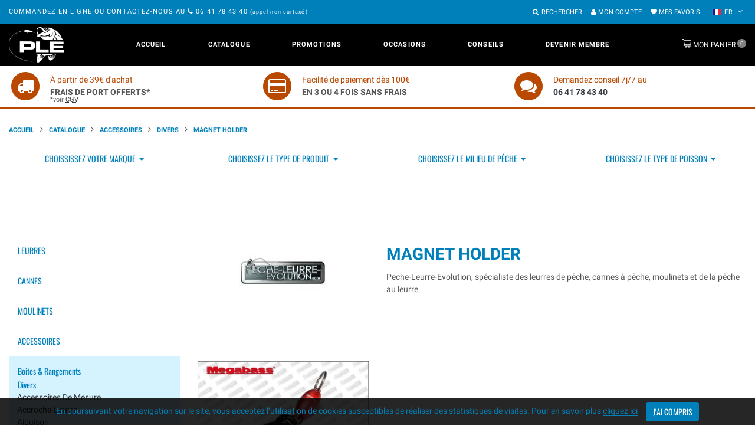

--- FILE ---
content_type: text/html; charset=UTF-8
request_url: https://peche-leurre-evolution.com/fr/catalogue-Magnet-Holder,5962.html
body_size: 16523
content:
 <!DOCTYPE html>
<html lang="fr" class="color_scheme desktop landscape">
<head>
	<meta http-equiv="Content-Type" content="text/html; charset=UTF-8">
	<title>Magnet Holder Achat en ligne</title>
	<meta name="description" content="Achat en ligne Magnet Holder sur Pêche Leurre Évolution.com - les leurres, cannes à pêche, moulinets et accessoires à prix malin" />
	<meta name="viewport" content="width=device-width, initial-scale=1, maximum-scale=1">
	<!--[if IE]>
			<meta http-equiv="X-UA-Compatible" content="IE=edge,chrome=1">
	<![endif]-->
	<script async src="https://www.googletagmanager.com/gtag/js?id=G-TP6JDKY6VE"></script> <script> window.dataLayer = window.dataLayer || []; function gtag(){dataLayer.push(arguments);} gtag('js', new Date()); gtag('config', 'G-TP6JDKY6VE'); </script>

	<link href="https://peche-leurre-evolution.com/assets/css/style.css" rel="stylesheet" type="text/css" media="all">
	<link href="https://peche-leurre-evolution.com/assets/css/lol.css" rel="stylesheet" type="text/css" media="all">
   
		<link rel="apple-touch-icon" sizes="180x180" href="/apple-touch-icon.png">
	<link rel="icon" type="image/png" sizes="32x32" href="/favicon-32x32.png">
	<link rel="icon" type="image/png" sizes="16x16" href="/favicon-16x16.png">
	<link rel="manifest" href="/site.webmanifest">
	<link rel="mask-icon" href="/safari-pinned-tab.svg" color="#5bbad5">
	<meta name="msapplication-TileColor" content="#00aba9">
	<meta name="theme-color" content="#88d9ff">
	<meta name="google-site-verification" content="gQr3YFxukBN69Qf2RzADnUhncparBtihO-6-x7_uEYc">
	<link rel="canonical" href="https://peche-leurre-evolution.com/fr/catalogue-Magnet-Holder,5962.html">
			<link rel="alternate" hreflang="en" href="https://peche-leurre-evolution.com/en/catalogue-Magnet-Holder,5962.html">
		<link rel="alternate" hreflang="es" href="https://peche-leurre-evolution.com/es/catalogue-Magnet-Holder,5962.html">
	
</head>
<body class="template-index scheme_1"  data-parent-0="215" data-parent-1="550" data-current-folder="5962">
    <div class="page_wrapper">
        
            <div id="pseudo_sticky_block"></div>

            <header id="page_header" class="">
                <div class="page_container">
                    <div class="top_pannel">
                        <div class="container">
                            <div class="top_pannel_text">
                                <span class="d-none d-md-inline">Commandez en ligne ou contactez-nous au </span>
                              
                                <a href="tel:+33641784340">
                                    <span class="d-inline"><i class="fa fa-phone"></i></span>
                                    06 41 78 43 40                                </a>
                                <small class="text-lowercase">(Appel non surtaxé)</small>
                            </div>

                            <div class="top_pannel_menu d-flex align-items-center">

                                <div class="header_search">
                                    <a href="#searchModal" data-target="#searchModal" data-toggle="modal" class="search_toggle">
                                        <i class="fa fa-search" aria-hidden="true"></i><b>Rechercher</b><i class="fa fa-times"></i>
                                    </a>

                                </div>


                                <div class="header_account">
                                    <a href="./identification.php" rel="noindex nofollow" title="Mon compte">
                                    <i class="fa fa-user" aria-hidden="true"></i> 
                                    Mon compte</a>

                                </div>


                                <div class="header_account">
                                    <a href="./wishlist.php" rel="noindex nofollow">
                                        <i class="fa fa-heart" aria-hidden="true"></i>
                                        Mes favoris                                    </a>
                                </div>

                                <div class="currency_selector">

                                                                      
                                </div> 


                                <div class="currency_selector">
                                    <div class="currency_selector__wrap" title="Choisissez la langue">
                                        <div id="currency_active">
                                            <img src="https://peche-leurre-evolution.com/assets/img/fr.svg" height="10" width="16" alt="fr">
                                            <span class="text-uppercase">fr</span>
                                        </div>

                                        <ul id="currency_selector">
                                            <li data-value="FR" id="currency_selected" class="currency_selector__item">
                                                <a href="https://peche-leurre-evolution.com/fr/catalogue-Magnet-Holder,5962.html" class="text-dark">
                                                    <img src="https://peche-leurre-evolution.com/assets/img/fr.svg" height="10" width="16" alt="Français"> FR
                                                </a>
                                            </li>

                                            <li data-value="EN" class="currency_selector__item">
                                                <a href="https://peche-leurre-evolution.com/en/catalogue-Magnet-Holder,5962.html" class="text-dark">
                                                    <img src="https://peche-leurre-evolution.com/assets/img/gb.svg" height="10" width="16" alt="English"> EN
                                                </a>
                                            </li>

                                            <li data-value="ES" class="currency_selector__item">
                                                <a href="https://peche-leurre-evolution.com/es/catalogue-Magnet-Holder,5962.html" class="text-dark">
                                                    <img src="https://peche-leurre-evolution.com/assets/img/es.svg" height="10" width="16" alt="Español"> ES
                                                </a>
                                            </li>

                                        </ul>
                                    </div>
                                </div>
                               
                            </div>
                        </div>
                    </div>

                    <div class="header_wrap1 inverted">
                        <div class="container header_main_wrap">
                            <div class="header_wrap2 header_left">

                                <a class="header_logo" href="./">
                                    <img src="https://peche-leurre-evolution.com/assets/img/logo-white.png" alt="Accueil">
                                </a>

                            </div>

                            <div class="header_wrap2 header_center">

                                <nav id="megamenu" class="megamenu  megamenu_desktop">
                                    <h2 id="megamenu_mobile_toggle" class="off active"><i class="fa fa-bars" aria-hidden="true"></i>Menu
                                    </h2>

                                    <div id="megamenu_mobile_close">
                                        <div class="close_icon"></div>
                                    </div>

                                    <ul id="megamenu_level__1" class="level_1 sf-js-enabled sf-arrows">

                                        <li class="level_1__item level_2__small">
                                            <a class="level_1__link active sf-with-ul" href="./">Accueil                                            </a>
                                          
                                        </li>

                                       

                                        <li class="level_1__item level_2__links">
                                            <a class="level_1__link sf-with-ul" href="./explore.php">Catalogue                                                <i class="level_1__trigger megamenu_trigger" data-submenu="submenu-catalogue"></i>
                                            </a>

                                            <ul class="w-100 level_2" id="submenu-catalogue">
                                                <li class="container">

                                                  <div class="row">
                                                     <div class="col-md-3 d-none d-md-block">
                                                        <h4>
                                                            <a class="level_1__link sf-with-ul" href="./explore.php">Catalogue                                                            </a>
                                                        </h4>
                                                        <img src="/assets/img/logo-white-200.png" width="150" class="img-fluid" alt="Catalogue Pêche Leurre Évolution.com">
                                                    
                                                     </div>
                                                     <div class="col-md-9">
                                                        <div class="row">
                                                            <div class="col-md-3">
                                                                <ul class="mt-3 mb-0 my-md-5 p-0 text-uppercase">
                                                                    
                                                                    <li><a href="catalogue---Leurres,64.html">  Leurres</a></li>
                                                                    <li><a href="catalogue--Cannes,626.html"> Cannes</a></li>
                                                                    <li><a href="catalogue--Moulinets,685.html"> Moulinets</a></li>
                                                                </ul>
                                                            </div>

                                                            <div class="col-md-3">
                                                                <ul class="mt-3 mb-0 my-md-5 p-0 text-uppercase">
                                                                    
                                                                    <li><a href="catalogue-Accessoires,215.html">Accessoires</a></li>
                                                                    <li><a href="catalogue-Nautisme,5430.html">Nautisme</a></li>
                                                                    <li><a href="catalogue-Occasions,653.html">Occasions</a></li>
                                                                    
                                                                </ul>
                                                            </div>

                                                            <div class="col-md-3">
                                                                <ul class="mt-0 mb-0 my-md-5 p-0 text-uppercase">
                                                                   <li><a href="catalogue-Pour-offrir,798.html">Pour offrir</a></li>
                                                                    <li><a href="./nouveautes.php">Nouveautés</a></li>
                                                                    <li><a href="./marques.php">Marques</a></li>
                                                                   
                                                                    
                                                                </ul>
                                                            </div>
                                                            <div class="col-md-3">
                                                                <ul class="mt-0 mb-3 my-md-5 p-0 text-uppercase">
                                                                <li><a href="./bestsellers.php">Meilleures ventes</a></li>
                                                                    <li><a href="./promotions.php">Promotions</a></li>
                                                                </ul>
                                                            </div>
                                                    </div>
                                                  </div>

                                                </li>
                                            </ul>
                                          

                                        </li>


                                        <li class="level_1__item level_2__blog">
                                            <a class="level_1__link sf-with-ul" href="./promotions.php">Promotions                                            </a>

                                          
                                        </li>

                                        <li class="level_1__item level_2__links">
                                            <a class="level_1__link sf-with-ul" href="catalogue-Occasions,653.html">Occasions                                                <!-- <i class="level_1__trigger megamenu_trigger" data-submenu="menu_1525779437325"></i> -->
                                            </a>

                                         
                                        </li>

                                        <li class="level_1__item level_2__products">
                                            <a class="level_1__link sf-with-ul"
                                                href="./advanced-search.php">Conseils <!-- <i class="level_1__trigger megamenu_trigger" data-submenu="menu_1479746552441"></i> -->
                                            </a>
                                          
                                        </li>

                                        <li class="level_1__item ">
                                            <a class="level_1__link " href="catalogue-Devenir-membre,2.html">Devenir membre                                            </a>

                                        </li>

                                    </ul>
                                </nav>

                            </div>

                            <div class="header_wrap2 header_right">

                                <div class="header_cart" id="main__cart_item">
                                    <a class="cart_link" href="./panier_edit.php" rel="noindex nofollow">
                                        <b>
                                            Mon panier                                        </b>
                                        <span id="cart_items"> 0 </span>
                                    </a>
                                     
                                </div>

                            </div>
                        </div>
                    </div>
                </div>
            </header>


        <div class="page_container">
            <div class="main_content ">
            
<div class="reassurance-bar py-2">
    <div class="container">
        <div class="row">
            <div class="col-md-4 text-center">
                <div class="d-flex ">
                    <span class="fa-stack fa-2x text-orange float-left  mr-3">
                        <i class="fa fa-circle fa-stack-2x"></i>
                        <i class="fa fa-truck fa-stack-1x fa-inverse" aria-hidden="true"></i>
                    </span>
                    <div class="text-left pt-2">
                        <span class="text-orange">À partir de 39€ d'achat</span>
                        <strong class="text-uppercase  d-block text-nowrap">Frais de port offerts*</strong>
                        <small class="reassurance-conditions d-block"
                            >*voir 
                            <a href="./cgv.php">
                                <abbr title="Conditions générales de vente">CGV</abbr>
                            </a>
                        </small>
                    </div>
                </div>
            </div>
            <div class="col-md-4 text-center">
                <div class="d-flex ">
                    <span class="fa-stack fa-2x text-orange float-left  mr-3">
                        <i class="fa fa-circle fa-stack-2x"></i>
                        <i class="fa fa-credit-card fa-stack-1x fa-inverse" aria-hidden="true"></i>
                    </span>
                    <div class="text-left pt-2">
                        <span class="text-orange">Facilité de paiement dès 100€</span>
                        <strong class="text-uppercase  d-block">En 3 ou 4 fois sans frais</strong>
                    </div>
                </div>
            </div>
            <div class="col-md-4 text-center">
                <div class="d-flex ">
                    <span class="fa-stack fa-2x text-orange float-left  mr-3">
                        <i class="fa fa-circle fa-stack-2x"></i>
                        <i class="fa fa-comments fa-stack-1x fa-inverse" aria-hidden="true"></i>
                    </span>
                    <div class="text-left pt-2">
                        <span class="text-orange">Demandez conseil 7j/7 au</span>
                        <strong class="text-uppercase d-block"><a class="text-dark" href="tel:+33641784340">06 41 78 43 40</a> </strong>
                        </div>
                </div>
            </div>
        </div>
    </div>

</div>
           
                <div class="breadcrumbs">
        <div class="container">
            <ul>
                <li><a href="./">Accueil</a></li>

                                    <li><a href="./explore.php">Catalogue</a></li>
                
                    
                                                     <li><span><a href="catalogue-Accessoires,215.html">Accessoires</a></span></li>
                        
                                                      <li><span><a href="catalogue-Divers,550.html">Divers</a></span></li>
                        
                        
                        <li><span>Magnet Holder</span></li>
                
                    
                            </ul>
        </div>
    </div>
                
<div class="container">


       <form action="./advanced-search.php?search" method="post">

    
       <div class="row">
            <div class="col-sm-6 col-md-3">
               <div class="border-bottom border-primary">
                    <select id="filter-brand" name="mr_brands[]" multiple="multiple" arial-label="Marques">
                                                <option value="6722" >Adusta</option>
                                                <option value="1965" >Bait breath</option>
                                                <option value="1014" >Bass assassin</option>
                                                <option value="4607" >Biwaa</option>
                                                <option value="6483" >Bone</option>
                                                <option value="5540" >Bonkers lure</option>
                                                <option value="5802" >Braid</option>
                                                <option value="4563" >Cwc</option>
                                                <option value="5478" >Daïwa </option>
                                                <option value="932" >Damiki</option>
                                                <option value="948" >Deps</option>
                                                <option value="202" >Duo</option>
                                                <option value="6085" >Eastfield</option>
                                                <option value="615" >Ecogear</option>
                                                <option value="5105" >Eumer</option>
                                                <option value="673" >Ever green</option>
                                                <option value="4078" >Fiiish</option>
                                                <option value="4419" >Fin-tech</option>
                                                <option value="4704" >Fish arrow</option>
                                                <option value="6749" >Fishup</option>
                                                <option value="5882" >Flash union</option>
                                                <option value="6502" >Forest</option>
                                                <option value="2180" >Gan craft</option>
                                                <option value="1296" >Gary yamamoto</option>
                                                <option value="1329" >Halco</option>
                                                <option value="1587" >Halcyon</option>
                                                <option value="3768" >Hart</option>
                                                <option value="4110" >High roller</option>
                                                <option value="3565" >Hill climb</option>
                                                <option value="5074" >Ho' okipa</option>
                                                <option value="1378" >Hot's</option>
                                                <option value="1928" >Huddleston</option>
                                                <option value="6868" >Hyperlastics</option>
                                                <option value="1539" >Ima japan</option>
                                                <option value="564" >Imakatsu</option>
                                                <option value="989" >Jackson</option>
                                                <option value="4527" >Kahara</option>
                                                <option value="1786" >Kanji international</option>
                                                <option value="575" >Keitech</option>
                                                <option value="4716" >Little jack</option>
                                                <option value="1638" >Longasbaits</option>
                                                <option value="903" >Lucky craft</option>
                                                <option value="1023" >Lunker city</option>
                                                <option value="768" >Madness</option>
                                                <option value="4180" >Major craft</option>
                                                <option value="3775" >Maria</option>
                                                <option value="5266" >Marukyu</option>
                                                <option value="7145" >Mega strike</option>
                                                <option value="1001" >Megabait</option>
                                                <option value="108" >Megabass</option>
                                                <option value="4649" >Mfc</option>
                                                <option value="6094" >Minnows,inc</option>
                                                <option value="3340" >Nikko</option>
                                                <option value="1021" >Nories</option>
                                                <option value="6983" >Ocean born</option>
                                                <option value="7312" >Ocean's legacy</option>
                                                <option value="4105" >Orion</option>
                                                <option value="1876" >Osp</option>
                                                <option value="6461" >Pro hunter</option>
                                                <option value="1572" >Ragot</option>
                                                <option value="5573" >Raid japan</option>
                                                <option value="207" >Rapala</option>
                                                <option value="2310" >Reins</option>
                                                <option value="5257" >River stream</option>
                                                <option value="5851" >Rozemeijer</option>
                                                <option value="2019" >Sakura</option>
                                                <option value="209" >Savage gear</option>
                                                <option value="2313" >Sawamura</option>
                                                <option value="211" >Shimano</option>
                                                <option value="4559" >Smith</option>
                                                <option value="5911" >Snack baits</option>
                                                <option value="6632" >Spooltek</option>
                                                <option value="1184" >Spro</option>
                                                <option value="212" >Storm</option>
                                                <option value="6082" >Swimy</option>
                                                <option value="483" >Tackle house</option>
                                                <option value="1063" >Tailwalk</option>
                                                <option value="3411" >Thinktank</option>
                                                <option value="2340" >Ultimate fishing</option>
                                                <option value="2536" >Vagabond</option>
                                                <option value="3568" >Valley hill</option>
                                                <option value="3811" >Viva / harima</option>
                                                <option value="3765" >Volkiën</option>
                                                <option value="5506" >Westin</option>
                                                <option value="1575" >Williamson</option>
                                                <option value="1081" >Xorüs</option>
                                                <option value="3511" >Yamashita</option>
                                                <option value="3071" >Zalt</option>
                                                <option value="2075" >Zappu</option>
                                                <option value="476" >Zenith</option>
                                                <option value="6216" >Zerek</option>
                                                <option value="480" >Zip baits</option>
                                            </select>
                </div>
            </div>
            <div class="col-sm-6 col-md-3">
                <div class="border-bottom border-primary">
                    <select id="filter-product" name="mr_leurres[]" multiple="multiple" arial-label="Type de produit :">
                                                        <option value="59" >Alabama Rig</option>
                                                            <option value="60" >Blade Minnow</option>
                                                            <option value="44" >Buster Jerk</option>
                                                            <option value="42" >Buzzbaits</option>
                                                            <option value="39" >Chatterbaits</option>
                                                            <option value="6" >Crankbaits</option>
                                                            <option value="19" >Crawlers</option>
                                                            <option value="15" >Creatures</option>
                                                            <option value="48" >Cuillères</option>
                                                            <option value="46" >Cuillères ondulantes</option>
                                                            <option value="37" >Ecrevisse</option>
                                                            <option value="40" >Flat-Side Crank</option>
                                                            <option value="11" >Frogs baits</option>
                                                            <option value="14" >Grubs</option>
                                                            <option value="58" >Inchiku</option>
                                                            <option value="29" >Insect baits</option>
                                                            <option value="7" >Jerkbaits</option>
                                                            <option value="34" >Jig Casting</option>
                                                            <option value="35" >Jig Minnow</option>
                                                            <option value="52" >Jigging Minnows</option>
                                                            <option value="41" >Jointed minnow</option>
                                                            <option value="27" >Jointed Swimbaits</option>
                                                            <option value="45" >Leurres souples hybride</option>
                                                            <option value="8" >Lipless</option>
                                                            <option value="57" >Longbill Minnow</option>
                                                            <option value="28" >Madaï Jig</option>
                                                            <option value="32" >Metal Jigs</option>
                                                            <option value="30" >Metal Jigs Blade</option>
                                                            <option value="47" >Metal Vibration</option>
                                                            <option value="23" >Minnows</option>
                                                            <option value="64" >Octopus</option>
                                                            <option value="18" >Poppers</option>
                                                            <option value="24" >Prop Baits</option>
                                                            <option value="49" >Prop Jig</option>
                                                            <option value="26" >Rubber Jigs</option>
                                                            <option value="13" >Shad Tails</option>
                                                            <option value="63" >Slug</option>
                                                            <option value="43" >Soft Frog</option>
                                                            <option value="21" >Soft Insect</option>
                                                            <option value="50" >Soft Jerkbaits</option>
                                                            <option value="16" >Soft swimbaits</option>
                                                            <option value="51" >Spinner Vib</option>
                                                            <option value="38" >Spinnerbaits</option>
                                                            <option value="10" >Stickbaits</option>
                                                            <option value="12" >Straight Worms</option>
                                                            <option value="62" >Streamers à Lancer</option>
                                                            <option value="56" >Sutte</option>
                                                            <option value="25" >Swimbaits</option>
                                                            <option value="61" >Tail Spinners</option>
                                                            <option value="55" >Tenya / Kabura</option>
                                                            <option value="20" >Trailers</option>
                                                            <option value="33" >Tube</option>
                                                            <option value="36" >Turluttes</option>
                                                            <option value="31" >Vibrations</option>
                                                            <option value="22" >Worms</option>
                                                </select>
                </div>
            </div>
            <div class="col-sm-6 col-md-3">
                <div class="border-bottom border-primary">
                    <select id="filter-milieu" name="mr_millieux[]" multiple="multiple" arial-label="Choisissez le milieu de pêche">
                                                            <option value="4" >Eau douce</option>
                                                            <option value="3" >Eau salée</option>
                                                </select>
                </div>
            </div>
            <div class="col-sm-6 col-md-3">
                <div class="border-bottom border-primary">
                    <select id="filter-fish" name="mr_poissons[]" multiple="multiple" arial-label="Choisissez le type de poisson">
                                                            <option value="6" > Bar (Loup)</option>
                                                            <option value="19" >Aïmara</option>
                                                            <option value="21" >Aspe</option>
                                                            <option value="12" >Barracuda</option>
                                                            <option value="7" >Black Bass</option>
                                                            <option value="8" >Brochet</option>
                                                            <option value="17" >Céphalopodes</option>
                                                            <option value="9" >Espèces exotiques</option>
                                                            <option value="18" >Peacock Bass</option>
                                                            <option value="15" >Perche</option>
                                                            <option value="16" >Rockfish</option>
                                                            <option value="10" >Sandre</option>
                                                            <option value="13" >Silure</option>
                                                            <option value="14" >Thon</option>
                                                            <option value="11" >Truite</option>
                                                </select>
                </div>
            </div>
       </div>

       <div class="text-center py-5">
            <div class="">
                <button type="submit" disabled class="btn btn-primary btn-lg btn-disabled btn-submit-filters d-none ">Rechercher</button>
            </div>
       </div>
   </form><div class="row mt-5">
    <div class="main_content sidebar_on col-sm-9  order-md-2">

        <div class="row pb-5">
            <div class="col-4 text-center">
                                    <img loading="lazy" class="img-responsive" src="/gfx_folders/minis/1480011445299.jpg" width="150" height="100">
                            </div>
            <div class="col-8">
                <h1 class="section-title text-left">Magnet Holder</h1>
                <div>Peche-Leurre-Evolution, spécialiste des leurres de pêche, cannes à pêche, moulinets et de la pêche au leurre</div>
            </div>
        </div>

        <hr>

        <div class="row product_listing__main layout__medium_sb mt-5">
            <div class="col-sm-4">
    <div class="folder_item">
                <div class="folder_img">
            <a class="d-block text-center" href="catalogue-MEGABASS-Magnet-Holder,5963.html">
                <img loading="lazy" class="img__1" src="https://peche-leurre-evolution.com/gfx_folders/1480011507884.jpg" alt="MEGABASS Magnet Holder">
            </a>
        </div>

        <div class="mt-2 mb-3">
            <a class="d-flex justify-content-between" href="catalogue-MEGABASS-Magnet-Holder,5963.html">
                <h3 class="product_name">MEGABASS Magnet Holder</h3>

                            </a>

            <div class="product_links">
                <a class="quick_view_btn" href="/products/ace-angling-3-tray-cantilever-fishing-tackle-tough-box" title="Quick view"><i class="fa fa-search-plus" aria-hidden="true"></i></a>
            </div>
        </div>

        <div class="clearfix"></div>
    </div>

</div>            </div>

        
    </div>
    <div class="sidebar_small col-sm-3  order-md-1 mb-5 ">
		<div class="sidebar_widget ">

		<div class="menu_marques"><h4 class="widget_header"><button class="btn btn-link btn-level1" type="button" data-toggle="collapse" data-target="#accordion64" aria-expanded="" data-id="64" aria-controls="collapse64">  Leurres</button></h4><div class="accordion collapse" id="accordion64"><dl><dt><button class="btn btn-link text-capitalize btn-level2" type="button" data-toggle="collapse" data-target="#collapse6722" data-id="6722" aria-expanded="false" aria-controls="collapse6722">adusta</button></dt><dd id="collapse6722" class="collapse" aria-labelledby="headingOne" data-parent="#accordion64"><ul><li><a class="text-capitalize btn-level3" data-id="6723" href="catalogue-Leurres-Souples,6723.html" title="Leurres Souples">leurres souples</a></li>		</ul>	</dd></dl><dl><dt><button class="btn btn-link text-capitalize btn-level2" type="button" data-toggle="collapse" data-target="#collapse1965" data-id="1965" aria-expanded="false" aria-controls="collapse1965">bait breath</button></dt><dd id="collapse1965" class="collapse" aria-labelledby="headingOne" data-parent="#accordion64"><ul><li><a class="text-capitalize btn-level3" data-id="1966" href="catalogue-Leurres-souples,1966.html" title="Leurres souples">leurres souples</a></li>		</ul>	</dd></dl><dl><dt><button class="btn btn-link text-capitalize btn-level2" type="button" data-toggle="collapse" data-target="#collapse1014" data-id="1014" aria-expanded="false" aria-controls="collapse1014">bass assassin</button></dt><dd id="collapse1014" class="collapse" aria-labelledby="headingOne" data-parent="#accordion64"><ul><li><a class="text-capitalize btn-level3" data-id="1015" href="catalogue-Leurre-souples,1015.html" title="Leurre souples">leurre souples</a></li>		</ul>	</dd></dl><dl><dt><button class="btn btn-link text-capitalize btn-level2" type="button" data-toggle="collapse" data-target="#collapse4607" data-id="4607" aria-expanded="false" aria-controls="collapse4607">biwaa</button></dt><dd id="collapse4607" class="collapse" aria-labelledby="headingOne" data-parent="#accordion64"><ul><li><a class="text-capitalize btn-level3" data-id="6391" href="catalogue-Buster-Jerk,6391.html" title="Buster Jerk">buster jerk</a></li><li><a class="text-capitalize btn-level3" data-id="4608" href="catalogue-Jointed-Swimbait,4608.html" title="Jointed Swimbait">jointed swimbait</a></li><li><a class="text-capitalize btn-level3" data-id="4609" href="catalogue-Leurres-Souples,4609.html" title="Leurres Souples">leurres souples</a></li>		</ul>	</dd></dl><dl><dt><button class="btn btn-link text-capitalize btn-level2" type="button" data-toggle="collapse" data-target="#collapse6483" data-id="6483" aria-expanded="false" aria-controls="collapse6483">bone</button></dt><dd id="collapse6483" class="collapse" aria-labelledby="headingOne" data-parent="#accordion64"><ul><li><a class="text-capitalize btn-level3" data-id="7287" href="catalogue-Jointed-Swimbait,7287.html" title="Jointed Swimbait">jointed swimbait</a></li><li><a class="text-capitalize btn-level3" data-id="6533" href="catalogue-Lipless,6533.html" title="Lipless">lipless</a></li><li><a class="text-capitalize btn-level3" data-id="6484" href="catalogue-Stickbaits,6484.html" title="Stickbaits">stickbaits</a></li><li><a class="text-capitalize btn-level3" data-id="6517" href="catalogue-Topwater--Surface-,6517.html" title="Topwater (Surface)">topwater (surface)</a></li>		</ul>	</dd></dl><dl><dt><button class="btn btn-link text-capitalize btn-level2" type="button" data-toggle="collapse" data-target="#collapse5540" data-id="5540" aria-expanded="false" aria-controls="collapse5540">bonkers lure</button></dt><dd id="collapse5540" class="collapse" aria-labelledby="headingOne" data-parent="#accordion64"><ul><li><a class="text-capitalize btn-level3" data-id="5541" href="catalogue-Jointed-swimbait,5541.html" title="Jointed swimbait">jointed swimbait</a></li>		</ul>	</dd></dl><dl><dt><button class="btn btn-link text-capitalize btn-level2" type="button" data-toggle="collapse" data-target="#collapse5802" data-id="5802" aria-expanded="false" aria-controls="collapse5802">braid</button></dt><dd id="collapse5802" class="collapse" aria-labelledby="headingOne" data-parent="#accordion64"><ul><li><a class="text-capitalize btn-level3" data-id="5803" href="catalogue-Jerkbaits,5803.html" title="Jerkbaits">jerkbaits</a></li>		</ul>	</dd></dl><dl><dt><button class="btn btn-link text-capitalize btn-level2" type="button" data-toggle="collapse" data-target="#collapse4563" data-id="4563" aria-expanded="false" aria-controls="collapse4563">cwc</button></dt><dd id="collapse4563" class="collapse" aria-labelledby="headingOne" data-parent="#accordion64"><ul><li><a class="text-capitalize btn-level3" data-id="4564" href="catalogue-Buster-Jerk,4564.html" title="Buster Jerk">buster jerk</a></li><li><a class="text-capitalize btn-level3" data-id="5122" href="catalogue-Crankbaits,5122.html" title="Crankbaits">crankbaits</a></li><li><a class="text-capitalize btn-level3" data-id="5125" href="catalogue-Cuill-re-ondulantes,5125.html" title="Cuillère ondulantes">cuillère ondulantes</a></li><li><a class="text-capitalize btn-level3" data-id="6854" href="catalogue-Jerkbaits,6854.html" title="Jerkbaits">jerkbaits</a></li><li><a class="text-capitalize btn-level3" data-id="4641" href="catalogue-Jointed-Swimbait,4641.html" title="Jointed Swimbait">jointed swimbait</a></li><li><a class="text-capitalize btn-level3" data-id="5426" href="catalogue-Leurres-Souples,5426.html" title="Leurres Souples">leurres souples</a></li><li><a class="text-capitalize btn-level3" data-id="4646" href="catalogue-Spinnerbaits,4646.html" title="Spinnerbaits">spinnerbaits</a></li>		</ul>	</dd></dl><dl><dt><button class="btn btn-link text-capitalize btn-level2" type="button" data-toggle="collapse" data-target="#collapse5478" data-id="5478" aria-expanded="false" aria-controls="collapse5478">daÏwa </button></dt><dd id="collapse5478" class="collapse" aria-labelledby="headingOne" data-parent="#accordion64"><ul><li><a class="text-capitalize btn-level3" data-id="7094" href="catalogue-Chatterbaits,7094.html" title="Chatterbaits">chatterbaits</a></li><li><a class="text-capitalize btn-level3" data-id="5479" href="catalogue-Leurres-Souples,5479.html" title="Leurres Souples">leurres souples</a></li><li><a class="text-capitalize btn-level3" data-id="7248" href="catalogue-Metal-Jig,7248.html" title="Metal Jig">metal jig</a></li><li><a class="text-capitalize btn-level3" data-id="7251" href="catalogue-Tenya-Madae,7251.html" title="Tenya/Madaï">tenya/madaï</a></li><li><a class="text-capitalize btn-level3" data-id="6921" href="catalogue-Topwater-Surface,6921.html" title="Topwater/Surface">topwater/surface</a></li><li><a class="text-capitalize btn-level3" data-id="7015" href="catalogue-Turluttes,7015.html" title="Turluttes">turluttes</a></li>		</ul>	</dd></dl><dl><dt><button class="btn btn-link text-capitalize btn-level2" type="button" data-toggle="collapse" data-target="#collapse932" data-id="932" aria-expanded="false" aria-controls="collapse932">damiki</button></dt><dd id="collapse932" class="collapse" aria-labelledby="headingOne" data-parent="#accordion64"><ul><li><a class="text-capitalize btn-level3" data-id="4433" href="catalogue-Alabama-Rig,4433.html" title="Alabama Rig">alabama rig</a></li><li><a class="text-capitalize btn-level3" data-id="7190" href="catalogue-Chatterbaits,7190.html" title="Chatterbaits">chatterbaits</a></li><li><a class="text-capitalize btn-level3" data-id="3910" href="catalogue-Crankbaits,3910.html" title="Crankbaits">crankbaits</a></li><li><a class="text-capitalize btn-level3" data-id="6384" href="catalogue-Jig-Minnow,6384.html" title="Jig Minnow">jig minnow</a></li><li><a class="text-capitalize btn-level3" data-id="933" href="catalogue-Leurres-souples,933.html" title="Leurres souples">leurres souples</a></li><li><a class="text-capitalize btn-level3" data-id="3092" href="catalogue-Madae-Jig,3092.html" title="Madaï Jig">madaï jig</a></li><li><a class="text-capitalize btn-level3" data-id="3090" href="catalogue-Metal-Jigs,3090.html" title="Metal Jigs">metal jigs</a></li><li><a class="text-capitalize btn-level3" data-id="3823" href="catalogue-Metal-Vibration,3823.html" title="Metal Vibration">metal vibration</a></li><li><a class="text-capitalize btn-level3" data-id="3086" href="catalogue-Rubber-jigs,3086.html" title="Rubber jigs">rubber jigs</a></li><li><a class="text-capitalize btn-level3" data-id="3077" href="catalogue-Spinnerbaits,3077.html" title="Spinnerbaits">spinnerbaits</a></li>		</ul>	</dd></dl><dl><dt><button class="btn btn-link text-capitalize btn-level2" type="button" data-toggle="collapse" data-target="#collapse948" data-id="948" aria-expanded="false" aria-controls="collapse948">deps</button></dt><dd id="collapse948" class="collapse" aria-labelledby="headingOne" data-parent="#accordion64"><ul><li><a class="text-capitalize btn-level3" data-id="1854" href="catalogue-Topwater---Surface,1854.html" title="Topwater / Surface">topwater / surface</a></li>		</ul>	</dd></dl><dl><dt><button class="btn btn-link text-capitalize btn-level2" type="button" data-toggle="collapse" data-target="#collapse202" data-id="202" aria-expanded="false" aria-controls="collapse202">duo</button></dt><dd id="collapse202" class="collapse" aria-labelledby="headingOne" data-parent="#accordion64"><ul><li><a class="text-capitalize btn-level3" data-id="744" href="catalogue-Crankbait,744.html" title="Crankbait">crankbait</a></li><li><a class="text-capitalize btn-level3" data-id="6038" href="catalogue-Cuill-re-ondulantes,6038.html" title="Cuillère ondulantes">cuillère ondulantes</a></li><li><a class="text-capitalize btn-level3" data-id="746" href="catalogue-Jerkbaits,746.html" title="Jerkbaits">jerkbaits</a></li><li><a class="text-capitalize btn-level3" data-id="758" href="catalogue-Jig-minnow,758.html" title="Jig minnow">jig minnow</a></li><li><a class="text-capitalize btn-level3" data-id="5810" href="catalogue-Jointed-swimbait,5810.html" title="Jointed swimbait">jointed swimbait</a></li><li><a class="text-capitalize btn-level3" data-id="6152" href="catalogue-Leurres-Souples,6152.html" title="Leurres Souples">leurres souples</a></li><li><a class="text-capitalize btn-level3" data-id="755" href="catalogue-Lipless,755.html" title="Lipless">lipless</a></li><li><a class="text-capitalize btn-level3" data-id="6423" href="catalogue-Metal-Jig,6423.html" title="Metal Jig">metal jig</a></li><li><a class="text-capitalize btn-level3" data-id="382" href="catalogue-Minnow,382.html" title="Minnow">minnow</a></li><li><a class="text-capitalize btn-level3" data-id="3953" href="catalogue-Propbaits,3953.html" title="Propbaits">propbaits</a></li><li><a class="text-capitalize btn-level3" data-id="6636" href="catalogue-Rubber-Jig,6636.html" title="Rubber Jig">rubber jig</a></li><li><a class="text-capitalize btn-level3" data-id="5452" href="catalogue-Spinnerbaits,5452.html" title="Spinnerbaits">spinnerbaits</a></li><li><a class="text-capitalize btn-level3" data-id="3937" href="catalogue-Stickbaits,3937.html" title="Stickbaits">stickbaits</a></li><li><a class="text-capitalize btn-level3" data-id="1082" href="catalogue-Topwater---Surface,1082.html" title="Topwater / Surface">topwater / surface</a></li>		</ul>	</dd></dl><dl><dt><button class="btn btn-link text-capitalize btn-level2" type="button" data-toggle="collapse" data-target="#collapse6085" data-id="6085" aria-expanded="false" aria-controls="collapse6085">eastfield</button></dt><dd id="collapse6085" class="collapse" aria-labelledby="headingOne" data-parent="#accordion64"><ul><li><a class="text-capitalize btn-level3" data-id="6086" href="catalogue-Leurres-souples,6086.html" title="Leurres souples">leurres souples</a></li>		</ul>	</dd></dl><dl><dt><button class="btn btn-link text-capitalize btn-level2" type="button" data-toggle="collapse" data-target="#collapse615" data-id="615" aria-expanded="false" aria-controls="collapse615">ecogear</button></dt><dd id="collapse615" class="collapse" aria-labelledby="headingOne" data-parent="#accordion64"><ul><li><a class="text-capitalize btn-level3" data-id="616" href="catalogue-Leurres-Souples,616.html" title="Leurres Souples">leurres souples</a></li>		</ul>	</dd></dl><dl><dt><button class="btn btn-link text-capitalize btn-level2" type="button" data-toggle="collapse" data-target="#collapse5105" data-id="5105" aria-expanded="false" aria-controls="collapse5105">eumer</button></dt><dd id="collapse5105" class="collapse" aria-labelledby="headingOne" data-parent="#accordion64"><ul><li><a class="text-capitalize btn-level3" data-id="5106" href="catalogue-Streamers---lancer,5106.html" title="Streamers à lancer">streamers à lancer</a></li>		</ul>	</dd></dl><dl><dt><button class="btn btn-link text-capitalize btn-level2" type="button" data-toggle="collapse" data-target="#collapse673" data-id="673" aria-expanded="false" aria-controls="collapse673">ever green</button></dt><dd id="collapse673" class="collapse" aria-labelledby="headingOne" data-parent="#accordion64"><ul><li><a class="text-capitalize btn-level3" data-id="2676" href="catalogue-Rubber-jigs,2676.html" title="Rubber jigs">rubber jigs</a></li>		</ul>	</dd></dl><dl><dt><button class="btn btn-link text-capitalize btn-level2" type="button" data-toggle="collapse" data-target="#collapse4078" data-id="4078" aria-expanded="false" aria-controls="collapse4078">fiiish</button></dt><dd id="collapse4078" class="collapse" aria-labelledby="headingOne" data-parent="#accordion64"><ul><li><a class="text-capitalize btn-level3" data-id="4079" href="catalogue-Leurres-Souples,4079.html" title="Leurres Souples">leurres souples</a></li>		</ul>	</dd></dl><dl><dt><button class="btn btn-link text-capitalize btn-level2" type="button" data-toggle="collapse" data-target="#collapse4419" data-id="4419" aria-expanded="false" aria-controls="collapse4419">fin-tech</button></dt><dd id="collapse4419" class="collapse" aria-labelledby="headingOne" data-parent="#accordion64"><ul><li><a class="text-capitalize btn-level3" data-id="4420" href="catalogue-Chatterbaits,4420.html" title="Chatterbaits">chatterbaits</a></li>		</ul>	</dd></dl><dl><dt><button class="btn btn-link text-capitalize btn-level2" type="button" data-toggle="collapse" data-target="#collapse4704" data-id="4704" aria-expanded="false" aria-controls="collapse4704">fish arrow</button></dt><dd id="collapse4704" class="collapse" aria-labelledby="headingOne" data-parent="#accordion64"><ul><li><a class="text-capitalize btn-level3" data-id="5538" href="catalogue-Chatterbaits,5538.html" title="Chatterbaits">chatterbaits</a></li><li><a class="text-capitalize btn-level3" data-id="4705" href="catalogue-Leurres-Souples,4705.html" title="Leurres Souples">leurres souples</a></li>		</ul>	</dd></dl><dl><dt><button class="btn btn-link text-capitalize btn-level2" type="button" data-toggle="collapse" data-target="#collapse6749" data-id="6749" aria-expanded="false" aria-controls="collapse6749">fishup</button></dt><dd id="collapse6749" class="collapse" aria-labelledby="headingOne" data-parent="#accordion64"><ul><li><a class="text-capitalize btn-level3" data-id="6750" href="catalogue-Leurres-souples,6750.html" title="Leurres souples">leurres souples</a></li>		</ul>	</dd></dl><dl><dt><button class="btn btn-link text-capitalize btn-level2" type="button" data-toggle="collapse" data-target="#collapse5882" data-id="5882" aria-expanded="false" aria-controls="collapse5882">flash union</button></dt><dd id="collapse5882" class="collapse" aria-labelledby="headingOne" data-parent="#accordion64"><ul><li><a class="text-capitalize btn-level3" data-id="5895" href="catalogue-Crankbaits,5895.html" title="Crankbaits">crankbaits</a></li><li><a class="text-capitalize btn-level3" data-id="5887" href="catalogue-Leurres-Souples,5887.html" title="Leurres Souples">leurres souples</a></li><li><a class="text-capitalize btn-level3" data-id="5883" href="catalogue-Metal-vibration,5883.html" title="Metal vibration">metal vibration</a></li><li><a class="text-capitalize btn-level3" data-id="5885" href="catalogue-Rubber-Jig,5885.html" title="Rubber Jig">rubber jig</a></li>		</ul>	</dd></dl><dl><dt><button class="btn btn-link text-capitalize btn-level2" type="button" data-toggle="collapse" data-target="#collapse6502" data-id="6502" aria-expanded="false" aria-controls="collapse6502">forest</button></dt><dd id="collapse6502" class="collapse" aria-labelledby="headingOne" data-parent="#accordion64"><ul><li><a class="text-capitalize btn-level3" data-id="6789" href="catalogue-Cuill-res,6789.html" title="Cuillères">cuillères</a></li><li><a class="text-capitalize btn-level3" data-id="6503" href="catalogue-Cuill-res-ondulantes,6503.html" title="Cuillères ondulantes">cuillères ondulantes</a></li><li><a class="text-capitalize btn-level3" data-id="6599" href="catalogue-Minnows,6599.html" title="Minnows">minnows</a></li>		</ul>	</dd></dl><dl><dt><button class="btn btn-link text-capitalize btn-level2" type="button" data-toggle="collapse" data-target="#collapse2180" data-id="2180" aria-expanded="false" aria-controls="collapse2180">gan craft</button></dt><dd id="collapse2180" class="collapse" aria-labelledby="headingOne" data-parent="#accordion64"><ul><li><a class="text-capitalize btn-level3" data-id="3407" href="catalogue-Crankbaits,3407.html" title="Crankbaits">crankbaits</a></li><li><a class="text-capitalize btn-level3" data-id="5454" href="catalogue-Jointed-swimbait,5454.html" title="Jointed swimbait">jointed swimbait</a></li><li><a class="text-capitalize btn-level3" data-id="2181" href="catalogue-Leurres-souples,2181.html" title="Leurres souples">leurres souples</a></li><li><a class="text-capitalize btn-level3" data-id="3414" href="catalogue-Rubber-jig,3414.html" title="Rubber jig">rubber jig</a></li><li><a class="text-capitalize btn-level3" data-id="4511" href="catalogue-Spinnerbaits,4511.html" title="Spinnerbaits">spinnerbaits</a></li><li><a class="text-capitalize btn-level3" data-id="4913" href="catalogue-Stickbaits,4913.html" title="Stickbaits">stickbaits</a></li>		</ul>	</dd></dl><dl><dt><button class="btn btn-link text-capitalize btn-level2" type="button" data-toggle="collapse" data-target="#collapse1296" data-id="1296" aria-expanded="false" aria-controls="collapse1296">gary yamamoto</button></dt><dd id="collapse1296" class="collapse" aria-labelledby="headingOne" data-parent="#accordion64"><ul><li><a class="text-capitalize btn-level3" data-id="1297" href="catalogue-Leurres-Souples,1297.html" title="Leurres Souples">leurres souples</a></li>		</ul>	</dd></dl><dl><dt><button class="btn btn-link text-capitalize btn-level2" type="button" data-toggle="collapse" data-target="#collapse1329" data-id="1329" aria-expanded="false" aria-controls="collapse1329">halco</button></dt><dd id="collapse1329" class="collapse" aria-labelledby="headingOne" data-parent="#accordion64"><ul><li><a class="text-capitalize btn-level3" data-id="1343" href="catalogue-Topwater-surface,1343.html" title="Topwater/surface">topwater/surface</a></li>		</ul>	</dd></dl><dl><dt><button class="btn btn-link text-capitalize btn-level2" type="button" data-toggle="collapse" data-target="#collapse1587" data-id="1587" aria-expanded="false" aria-controls="collapse1587">halcyon</button></dt><dd id="collapse1587" class="collapse" aria-labelledby="headingOne" data-parent="#accordion64"><ul><li><a class="text-capitalize btn-level3" data-id="3327" href="catalogue-Jerkbaits,3327.html" title="Jerkbaits">jerkbaits</a></li><li><a class="text-capitalize btn-level3" data-id="1588" href="catalogue-Jig-minnow,1588.html" title="Jig minnow">jig minnow</a></li><li><a class="text-capitalize btn-level3" data-id="2037" href="catalogue-Lipless,2037.html" title="Lipless">lipless</a></li><li><a class="text-capitalize btn-level3" data-id="2190" href="catalogue-Minnows,2190.html" title="Minnows">minnows</a></li>		</ul>	</dd></dl><dl><dt><button class="btn btn-link text-capitalize btn-level2" type="button" data-toggle="collapse" data-target="#collapse3768" data-id="3768" aria-expanded="false" aria-controls="collapse3768">hart</button></dt><dd id="collapse3768" class="collapse" aria-labelledby="headingOne" data-parent="#accordion64"><ul><li><a class="text-capitalize btn-level3" data-id="4409" href="catalogue-Topwater-Surface,4409.html" title="Topwater/Surface">topwater/surface</a></li>		</ul>	</dd></dl><dl><dt><button class="btn btn-link text-capitalize btn-level2" type="button" data-toggle="collapse" data-target="#collapse4110" data-id="4110" aria-expanded="false" aria-controls="collapse4110">high roller</button></dt><dd id="collapse4110" class="collapse" aria-labelledby="headingOne" data-parent="#accordion64"><ul><li><a class="text-capitalize btn-level3" data-id="4111" href="catalogue-Topwater-Surface,4111.html" title="Topwater/Surface">topwater/surface</a></li>		</ul>	</dd></dl><dl><dt><button class="btn btn-link text-capitalize btn-level2" type="button" data-toggle="collapse" data-target="#collapse3565" data-id="3565" aria-expanded="false" aria-controls="collapse3565">hill climb</button></dt><dd id="collapse3565" class="collapse" aria-labelledby="headingOne" data-parent="#accordion64"><ul><li><a class="text-capitalize btn-level3" data-id="3566" href="catalogue-Leurres-Souples,3566.html" title="Leurres Souples">leurres souples</a></li>		</ul>	</dd></dl><dl><dt><button class="btn btn-link text-capitalize btn-level2" type="button" data-toggle="collapse" data-target="#collapse5074" data-id="5074" aria-expanded="false" aria-controls="collapse5074">ho' okipa</button></dt><dd id="collapse5074" class="collapse" aria-labelledby="headingOne" data-parent="#accordion64"><ul><li><a class="text-capitalize btn-level3" data-id="5079" href="catalogue-Stickbaits,5079.html" title="Stickbaits">stickbaits</a></li><li><a class="text-capitalize btn-level3" data-id="5075" href="catalogue-Topwater-Surface,5075.html" title="Topwater/Surface">topwater/surface</a></li>		</ul>	</dd></dl><dl><dt><button class="btn btn-link text-capitalize btn-level2" type="button" data-toggle="collapse" data-target="#collapse1378" data-id="1378" aria-expanded="false" aria-controls="collapse1378">hot's</button></dt><dd id="collapse1378" class="collapse" aria-labelledby="headingOne" data-parent="#accordion64"><ul><li><a class="text-capitalize btn-level3" data-id="1491" href="catalogue-Madae-Jigs,1491.html" title="Madaï Jigs">madaï jigs</a></li>		</ul>	</dd></dl><dl><dt><button class="btn btn-link text-capitalize btn-level2" type="button" data-toggle="collapse" data-target="#collapse1928" data-id="1928" aria-expanded="false" aria-controls="collapse1928">huddleston</button></dt><dd id="collapse1928" class="collapse" aria-labelledby="headingOne" data-parent="#accordion64"><ul><li><a class="text-capitalize btn-level3" data-id="1929" href="catalogue-Leurres-souples,1929.html" title="Leurres souples">leurres souples</a></li>		</ul>	</dd></dl><dl><dt><button class="btn btn-link text-capitalize btn-level2" type="button" data-toggle="collapse" data-target="#collapse6868" data-id="6868" aria-expanded="false" aria-controls="collapse6868">hyperlastics</button></dt><dd id="collapse6868" class="collapse" aria-labelledby="headingOne" data-parent="#accordion64"><ul><li><a class="text-capitalize btn-level3" data-id="6869" href="catalogue-Leurres-souples,6869.html" title="Leurres souples">leurres souples</a></li>		</ul>	</dd></dl><dl><dt><button class="btn btn-link text-capitalize btn-level2" type="button" data-toggle="collapse" data-target="#collapse1539" data-id="1539" aria-expanded="false" aria-controls="collapse1539">ima japan</button></dt><dd id="collapse1539" class="collapse" aria-labelledby="headingOne" data-parent="#accordion64"><ul><li><a class="text-capitalize btn-level3" data-id="2009" href="catalogue-Crankbaits,2009.html" title="Crankbaits">crankbaits</a></li><li><a class="text-capitalize btn-level3" data-id="1540" href="catalogue-Jerkbaits,1540.html" title="Jerkbaits">jerkbaits</a></li><li><a class="text-capitalize btn-level3" data-id="3041" href="catalogue-Minnow,3041.html" title="Minnow">minnow</a></li><li><a class="text-capitalize btn-level3" data-id="2367" href="catalogue-Stickbaits,2367.html" title="Stickbaits">stickbaits</a></li>		</ul>	</dd></dl><dl><dt><button class="btn btn-link text-capitalize btn-level2" type="button" data-toggle="collapse" data-target="#collapse564" data-id="564" aria-expanded="false" aria-controls="collapse564">imakatsu</button></dt><dd id="collapse564" class="collapse" aria-labelledby="headingOne" data-parent="#accordion64"><ul><li><a class="text-capitalize btn-level3" data-id="2586" href="catalogue-Chatterbaits,2586.html" title="Chatterbaits">chatterbaits</a></li><li><a class="text-capitalize btn-level3" data-id="962" href="catalogue-Cranckbaits,962.html" title="Cranckbaits">cranckbaits</a></li><li><a class="text-capitalize btn-level3" data-id="6959" href="catalogue-Cuill-res-ondulantes,6959.html" title="Cuillères ondulantes">cuillères ondulantes</a></li><li><a class="text-capitalize btn-level3" data-id="728" href="catalogue-Jerkbaits,728.html" title="Jerkbaits">jerkbaits</a></li><li><a class="text-capitalize btn-level3" data-id="3892" href="catalogue-Jointed-Minnows,3892.html" title="Jointed Minnows">jointed minnows</a></li><li><a class="text-capitalize btn-level3" data-id="565" href="catalogue-Jointed-Swimbait,565.html" title="Jointed Swimbait">jointed swimbait</a></li><li><a class="text-capitalize btn-level3" data-id="572" href="catalogue-Leurres-Souples,572.html" title="Leurres Souples">leurres souples</a></li><li><a class="text-capitalize btn-level3" data-id="3138" href="catalogue-Lipless,3138.html" title="Lipless">lipless</a></li><li><a class="text-capitalize btn-level3" data-id="2811" href="catalogue-Metal-Vibration,2811.html" title="Metal Vibration">metal vibration</a></li><li><a class="text-capitalize btn-level3" data-id="964" href="catalogue-Rubber-Jigs,964.html" title="Rubber Jigs">rubber jigs</a></li><li><a class="text-capitalize btn-level3" data-id="2636" href="catalogue-Spinnerbaits,2636.html" title="Spinnerbaits">spinnerbaits</a></li><li><a class="text-capitalize btn-level3" data-id="724" href="catalogue-Stickbaits,724.html" title="Stickbaits">stickbaits</a></li><li><a class="text-capitalize btn-level3" data-id="726" href="catalogue-Topwater-Surface,726.html" title="Topwater/Surface">topwater/surface</a></li>		</ul>	</dd></dl><dl><dt><button class="btn btn-link text-capitalize btn-level2" type="button" data-toggle="collapse" data-target="#collapse989" data-id="989" aria-expanded="false" aria-controls="collapse989">jackson</button></dt><dd id="collapse989" class="collapse" aria-labelledby="headingOne" data-parent="#accordion64"><ul><li><a class="text-capitalize btn-level3" data-id="6743" href="catalogue-Chatterbaits,6743.html" title="Chatterbaits">chatterbaits</a></li><li><a class="text-capitalize btn-level3" data-id="2482" href="catalogue-Cuill-res,2482.html" title="Cuillères">cuillères</a></li><li><a class="text-capitalize btn-level3" data-id="993" href="catalogue-Jerkbaits,993.html" title="Jerkbaits">jerkbaits</a></li><li><a class="text-capitalize btn-level3" data-id="3247" href="catalogue-Jig-Minnow,3247.html" title="Jig Minnow">jig minnow</a></li><li><a class="text-capitalize btn-level3" data-id="6487" href="catalogue-Jointed-Swimbaits,6487.html" title="Jointed Swimbaits">jointed swimbaits</a></li><li><a class="text-capitalize btn-level3" data-id="4864" href="catalogue-Leurres-Souples,4864.html" title="Leurres Souples">leurres souples</a></li><li><a class="text-capitalize btn-level3" data-id="2354" href="catalogue-Lipless,2354.html" title="Lipless">lipless</a></li><li><a class="text-capitalize btn-level3" data-id="2836" href="catalogue-Metal-Jig,2836.html" title="Metal Jig">metal jig</a></li><li><a class="text-capitalize btn-level3" data-id="2484" href="catalogue-Metal-Vibration,2484.html" title="Metal Vibration">metal vibration</a></li><li><a class="text-capitalize btn-level3" data-id="1618" href="catalogue-Minnows,1618.html" title="Minnows">minnows</a></li><li><a class="text-capitalize btn-level3" data-id="1802" href="catalogue-Rubber-Jigs,1802.html" title="Rubber Jigs">rubber jigs</a></li><li><a class="text-capitalize btn-level3" data-id="990" href="catalogue-Stickbaits,990.html" title="Stickbaits">stickbaits</a></li><li><a class="text-capitalize btn-level3" data-id="1744" href="catalogue-Topwater-Surface,1744.html" title="Topwater/Surface">topwater/surface</a></li>		</ul>	</dd></dl><dl><dt><button class="btn btn-link text-capitalize btn-level2" type="button" data-toggle="collapse" data-target="#collapse4527" data-id="4527" aria-expanded="false" aria-controls="collapse4527">kahara</button></dt><dd id="collapse4527" class="collapse" aria-labelledby="headingOne" data-parent="#accordion64"><ul><li><a class="text-capitalize btn-level3" data-id="4528" href="catalogue-Topwater-Surface,4528.html" title="Topwater/Surface">topwater/surface</a></li>		</ul>	</dd></dl><dl><dt><button class="btn btn-link text-capitalize btn-level2" type="button" data-toggle="collapse" data-target="#collapse1786" data-id="1786" aria-expanded="false" aria-controls="collapse1786">kanji international</button></dt><dd id="collapse1786" class="collapse" aria-labelledby="headingOne" data-parent="#accordion64"><ul><li><a class="text-capitalize btn-level3" data-id="1787" href="catalogue-Jointed-Swimbait,1787.html" title="Jointed Swimbait">jointed swimbait</a></li>		</ul>	</dd></dl><dl><dt><button class="btn btn-link text-capitalize btn-level2" type="button" data-toggle="collapse" data-target="#collapse575" data-id="575" aria-expanded="false" aria-controls="collapse575">keitech</button></dt><dd id="collapse575" class="collapse" aria-labelledby="headingOne" data-parent="#accordion64"><ul><li><a class="text-capitalize btn-level3" data-id="576" href="catalogue-Leurres-Souples,576.html" title="Leurres Souples">leurres souples</a></li><li><a class="text-capitalize btn-level3" data-id="583" href="catalogue-Rubber-jig,583.html" title="Rubber jig">rubber jig</a></li>		</ul>	</dd></dl><dl><dt><button class="btn btn-link text-capitalize btn-level2" type="button" data-toggle="collapse" data-target="#collapse4716" data-id="4716" aria-expanded="false" aria-controls="collapse4716">little jack</button></dt><dd id="collapse4716" class="collapse" aria-labelledby="headingOne" data-parent="#accordion64"><ul><li><a class="text-capitalize btn-level3" data-id="5031" href="catalogue-Jerkbaits,5031.html" title="Jerkbaits">jerkbaits</a></li><li><a class="text-capitalize btn-level3" data-id="4738" href="catalogue-Lipless,4738.html" title="Lipless">lipless</a></li>		</ul>	</dd></dl><dl><dt><button class="btn btn-link text-capitalize btn-level2" type="button" data-toggle="collapse" data-target="#collapse1638" data-id="1638" aria-expanded="false" aria-controls="collapse1638">longasbaits</button></dt><dd id="collapse1638" class="collapse" aria-labelledby="headingOne" data-parent="#accordion64"><ul><li><a class="text-capitalize btn-level3" data-id="3851" href="catalogue-Alabama-Rig,3851.html" title="Alabama Rig">alabama rig</a></li><li><a class="text-capitalize btn-level3" data-id="1639" href="catalogue-Chatterbaits,1639.html" title="Chatterbaits">chatterbaits</a></li><li><a class="text-capitalize btn-level3" data-id="2572" href="catalogue-Leurres-Souples,2572.html" title="Leurres Souples">leurres souples</a></li><li><a class="text-capitalize btn-level3" data-id="2500" href="catalogue-Prop-Jig,2500.html" title="Prop Jig">prop jig</a></li><li><a class="text-capitalize btn-level3" data-id="2552" href="catalogue-Rubber-Jig,2552.html" title="Rubber Jig">rubber jig</a></li><li><a class="text-capitalize btn-level3" data-id="2058" href="catalogue-Spinnerbaits,2058.html" title="Spinnerbaits">spinnerbaits</a></li>		</ul>	</dd></dl><dl><dt><button class="btn btn-link text-capitalize btn-level2" type="button" data-toggle="collapse" data-target="#collapse903" data-id="903" aria-expanded="false" aria-controls="collapse903">lucky craft</button></dt><dd id="collapse903" class="collapse" aria-labelledby="headingOne" data-parent="#accordion64"><ul><li><a class="text-capitalize btn-level3" data-id="4051" href="catalogue-Blade-Minnow,4051.html" title="Blade Minnow">blade minnow</a></li><li><a class="text-capitalize btn-level3" data-id="904" href="catalogue-Jerkbaits,904.html" title="Jerkbaits">jerkbaits</a></li><li><a class="text-capitalize btn-level3" data-id="3304" href="catalogue-Metal-Vibration,3304.html" title="Metal Vibration">metal vibration</a></li><li><a class="text-capitalize btn-level3" data-id="1703" href="catalogue-Minnow,1703.html" title="Minnow">minnow</a></li><li><a class="text-capitalize btn-level3" data-id="1809" href="catalogue-Rubber-Jigs,1809.html" title="Rubber Jigs">rubber jigs</a></li><li><a class="text-capitalize btn-level3" data-id="1805" href="catalogue-SpinnerBaits,1805.html" title="SpinnerBaits">spinnerbaits</a></li><li><a class="text-capitalize btn-level3" data-id="905" href="catalogue-Stickbaits,905.html" title="Stickbaits">stickbaits</a></li><li><a class="text-capitalize btn-level3" data-id="1217" href="catalogue-Topwater,1217.html" title="Topwater">topwater</a></li>		</ul>	</dd></dl><dl><dt><button class="btn btn-link text-capitalize btn-level2" type="button" data-toggle="collapse" data-target="#collapse1023" data-id="1023" aria-expanded="false" aria-controls="collapse1023">lunker city</button></dt><dd id="collapse1023" class="collapse" aria-labelledby="headingOne" data-parent="#accordion64"><ul><li><a class="text-capitalize btn-level3" data-id="1024" href="catalogue-Leurres-Souples,1024.html" title="Leurres Souples">leurres souples</a></li>		</ul>	</dd></dl><dl><dt><button class="btn btn-link text-capitalize btn-level2" type="button" data-toggle="collapse" data-target="#collapse768" data-id="768" aria-expanded="false" aria-controls="collapse768">madness</button></dt><dd id="collapse768" class="collapse" aria-labelledby="headingOne" data-parent="#accordion64"><ul><li><a class="text-capitalize btn-level3" data-id="6622" href="catalogue-Jointed-Swimbaits,6622.html" title="Jointed Swimbaits">jointed swimbaits</a></li><li><a class="text-capitalize btn-level3" data-id="769" href="catalogue-Leurres-souples,769.html" title="Leurres souples">leurres souples</a></li>		</ul>	</dd></dl><dl><dt><button class="btn btn-link text-capitalize btn-level2" type="button" data-toggle="collapse" data-target="#collapse4180" data-id="4180" aria-expanded="false" aria-controls="collapse4180">major craft</button></dt><dd id="collapse4180" class="collapse" aria-labelledby="headingOne" data-parent="#accordion64"><ul><li><a class="text-capitalize btn-level3" data-id="7220" href="catalogue-Leurres-Souple,7220.html" title="Leurres Souple">leurres souple</a></li><li><a class="text-capitalize btn-level3" data-id="6305" href="catalogue-Metal-Jig,6305.html" title="Metal Jig">metal jig</a></li><li><a class="text-capitalize btn-level3" data-id="6311" href="catalogue-Metal-Jigs-Blade,6311.html" title="Metal Jigs Blade">metal jigs blade</a></li><li><a class="text-capitalize btn-level3" data-id="4182" href="catalogue-Minnows,4182.html" title="Minnows">minnows</a></li>		</ul>	</dd></dl><dl><dt><button class="btn btn-link text-capitalize btn-level2" type="button" data-toggle="collapse" data-target="#collapse3775" data-id="3775" aria-expanded="false" aria-controls="collapse3775">maria</button></dt><dd id="collapse3775" class="collapse" aria-labelledby="headingOne" data-parent="#accordion64"><ul><li><a class="text-capitalize btn-level3" data-id="3788" href="catalogue-Jerckbaits,3788.html" title="Jerckbaits">jerckbaits</a></li><li><a class="text-capitalize btn-level3" data-id="5404" href="catalogue-Metal-Jig,5404.html" title="Metal Jig">metal jig</a></li>		</ul>	</dd></dl><dl><dt><button class="btn btn-link text-capitalize btn-level2" type="button" data-toggle="collapse" data-target="#collapse5266" data-id="5266" aria-expanded="false" aria-controls="collapse5266">marukyu</button></dt><dd id="collapse5266" class="collapse" aria-labelledby="headingOne" data-parent="#accordion64"><ul><li><a class="text-capitalize btn-level3" data-id="5267" href="catalogue-Leurres-souples,5267.html" title="Leurres souples">leurres souples</a></li>		</ul>	</dd></dl><dl><dt><button class="btn btn-link text-capitalize btn-level2" type="button" data-toggle="collapse" data-target="#collapse7145" data-id="7145" aria-expanded="false" aria-controls="collapse7145">mega strike</button></dt><dd id="collapse7145" class="collapse" aria-labelledby="headingOne" data-parent="#accordion64"><ul><li><a class="text-capitalize btn-level3" data-id="7146" href="catalogue-Spinnerbaits,7146.html" title="Spinnerbaits">spinnerbaits</a></li>		</ul>	</dd></dl><dl><dt><button class="btn btn-link text-capitalize btn-level2" type="button" data-toggle="collapse" data-target="#collapse1001" data-id="1001" aria-expanded="false" aria-controls="collapse1001">megabait</button></dt><dd id="collapse1001" class="collapse" aria-labelledby="headingOne" data-parent="#accordion64"><ul><li><a class="text-capitalize btn-level3" data-id="1002" href="catalogue-Stickbaits,1002.html" title="Stickbaits">stickbaits</a></li>		</ul>	</dd></dl><dl><dt><button class="btn btn-link text-capitalize btn-level2" type="button" data-toggle="collapse" data-target="#collapse108" data-id="108" aria-expanded="false" aria-controls="collapse108">megabass</button></dt><dd id="collapse108" class="collapse" aria-labelledby="headingOne" data-parent="#accordion64"><ul><li><a class="text-capitalize btn-level3" data-id="4064" href="catalogue-Alabama-Rig,4064.html" title="Alabama Rig">alabama rig</a></li><li><a class="text-capitalize btn-level3" data-id="6766" href="catalogue-Buster-Jerk,6766.html" title="Buster Jerk">buster jerk</a></li><li><a class="text-capitalize btn-level3" data-id="5231" href="catalogue-Buzz-Bait,5231.html" title="Buzz Bait">buzz bait</a></li><li><a class="text-capitalize btn-level3" data-id="5193" href="catalogue-Chatterbaits,5193.html" title="Chatterbaits">chatterbaits</a></li><li><a class="text-capitalize btn-level3" data-id="109" href="catalogue-Crankbaits,109.html" title="Crankbaits">crankbaits</a></li><li><a class="text-capitalize btn-level3" data-id="118" href="catalogue-Flat-Side-Crank,118.html" title="Flat-Side Crank">flat-side crank</a></li><li><a class="text-capitalize btn-level3" data-id="122" href="catalogue-Jerkbaits,122.html" title="Jerkbaits">jerkbaits</a></li><li><a class="text-capitalize btn-level3" data-id="2223" href="catalogue-Jig-Minnow,2223.html" title="Jig Minnow">jig minnow</a></li><li><a class="text-capitalize btn-level3" data-id="144" href="catalogue-Jointed-Swimbait,144.html" title="Jointed Swimbait">jointed swimbait</a></li><li><a class="text-capitalize btn-level3" data-id="148" href="catalogue-Leurres-souples,148.html" title="Leurres souples">leurres souples</a></li><li><a class="text-capitalize btn-level3" data-id="198" href="catalogue-Lipless,198.html" title="Lipless">lipless</a></li><li><a class="text-capitalize btn-level3" data-id="5697" href="catalogue-Metal-Jig,5697.html" title="Metal Jig">metal jig</a></li><li><a class="text-capitalize btn-level3" data-id="4816" href="catalogue-Metal-vibration,4816.html" title="Metal vibration">metal vibration</a></li><li><a class="text-capitalize btn-level3" data-id="4017" href="catalogue-Minnow,4017.html" title="Minnow">minnow</a></li><li><a class="text-capitalize btn-level3" data-id="141" href="catalogue-Rubber-Jig,141.html" title="Rubber Jig">rubber jig</a></li><li><a class="text-capitalize btn-level3" data-id="172" href="catalogue-Spinnerbait,172.html" title="Spinnerbait">spinnerbait</a></li><li><a class="text-capitalize btn-level3" data-id="179" href="catalogue-Stickbaits,179.html" title="Stickbaits">stickbaits</a></li><li><a class="text-capitalize btn-level3" data-id="185" href="catalogue-Topwater,185.html" title="Topwater">topwater</a></li>		</ul>	</dd></dl><dl><dt><button class="btn btn-link text-capitalize btn-level2" type="button" data-toggle="collapse" data-target="#collapse4649" data-id="4649" aria-expanded="false" aria-controls="collapse4649">mfc</button></dt><dd id="collapse4649" class="collapse" aria-labelledby="headingOne" data-parent="#accordion64"><ul><li><a class="text-capitalize btn-level3" data-id="4650" href="catalogue-Streamers---lancer,4650.html" title="Streamers à lancer">streamers à lancer</a></li>		</ul>	</dd></dl><dl><dt><button class="btn btn-link text-capitalize btn-level2" type="button" data-toggle="collapse" data-target="#collapse6094" data-id="6094" aria-expanded="false" aria-controls="collapse6094">minnows,inc</button></dt><dd id="collapse6094" class="collapse" aria-labelledby="headingOne" data-parent="#accordion64"><ul><li><a class="text-capitalize btn-level3" data-id="6095" href="catalogue-Stickbaits,6095.html" title="Stickbaits">stickbaits</a></li>		</ul>	</dd></dl><dl><dt><button class="btn btn-link text-capitalize btn-level2" type="button" data-toggle="collapse" data-target="#collapse3340" data-id="3340" aria-expanded="false" aria-controls="collapse3340">nikko</button></dt><dd id="collapse3340" class="collapse" aria-labelledby="headingOne" data-parent="#accordion64"><ul><li><a class="text-capitalize btn-level3" data-id="3341" href="catalogue-Leurres-souples,3341.html" title="Leurres souples">leurres souples</a></li>		</ul>	</dd></dl><dl><dt><button class="btn btn-link text-capitalize btn-level2" type="button" data-toggle="collapse" data-target="#collapse1021" data-id="1021" aria-expanded="false" aria-controls="collapse1021">nories</button></dt><dd id="collapse1021" class="collapse" aria-labelledby="headingOne" data-parent="#accordion64"><ul><li><a class="text-capitalize btn-level3" data-id="1043" href="catalogue-Leurres-souples,1043.html" title="Leurres souples">leurres souples</a></li><li><a class="text-capitalize btn-level3" data-id="5131" href="catalogue-Metal-Vibration,5131.html" title="Metal Vibration">metal vibration</a></li>		</ul>	</dd></dl><dl><dt><button class="btn btn-link text-capitalize btn-level2" type="button" data-toggle="collapse" data-target="#collapse6983" data-id="6983" aria-expanded="false" aria-controls="collapse6983">ocean born</button></dt><dd id="collapse6983" class="collapse" aria-labelledby="headingOne" data-parent="#accordion64"><ul><li><a class="text-capitalize btn-level3" data-id="6984" href="catalogue-Topwater-Surface,6984.html" title="Topwater/Surface">topwater/surface</a></li>		</ul>	</dd></dl><dl><dt><button class="btn btn-link text-capitalize btn-level2" type="button" data-toggle="collapse" data-target="#collapse7312" data-id="7312" aria-expanded="false" aria-controls="collapse7312">ocean's legacy</button></dt><dd id="collapse7312" class="collapse" aria-labelledby="headingOne" data-parent="#accordion64"><ul><li><a class="text-capitalize btn-level3" data-id="7313" href="catalogue-Top-Water---Surface,7313.html" title="Top Water / Surface">top water / surface</a></li>		</ul>	</dd></dl><dl><dt><button class="btn btn-link text-capitalize btn-level2" type="button" data-toggle="collapse" data-target="#collapse4105" data-id="4105" aria-expanded="false" aria-controls="collapse4105">orion</button></dt><dd id="collapse4105" class="collapse" aria-labelledby="headingOne" data-parent="#accordion64"><ul><li><a class="text-capitalize btn-level3" data-id="4106" href="catalogue-Metal-Jig,4106.html" title="Metal Jig">metal jig</a></li>		</ul>	</dd></dl><dl><dt><button class="btn btn-link text-capitalize btn-level2" type="button" data-toggle="collapse" data-target="#collapse1876" data-id="1876" aria-expanded="false" aria-controls="collapse1876">osp</button></dt><dd id="collapse1876" class="collapse" aria-labelledby="headingOne" data-parent="#accordion64"><ul><li><a class="text-capitalize btn-level3" data-id="1877" href="catalogue-Leurres-souples,1877.html" title="Leurres souples">leurres souples</a></li>		</ul>	</dd></dl><dl><dt><button class="btn btn-link text-capitalize btn-level2" type="button" data-toggle="collapse" data-target="#collapse6461" data-id="6461" aria-expanded="false" aria-controls="collapse6461">pro hunter</button></dt><dd id="collapse6461" class="collapse" aria-labelledby="headingOne" data-parent="#accordion64"><ul><li><a class="text-capitalize btn-level3" data-id="6462" href="catalogue-Poppers,6462.html" title="Poppers">poppers</a></li>		</ul>	</dd></dl><dl><dt><button class="btn btn-link text-capitalize btn-level2" type="button" data-toggle="collapse" data-target="#collapse1572" data-id="1572" aria-expanded="false" aria-controls="collapse1572">ragot</button></dt><dd id="collapse1572" class="collapse" aria-labelledby="headingOne" data-parent="#accordion64"><ul><li><a class="text-capitalize btn-level3" data-id="3781" href="catalogue-Leurres-Souples,3781.html" title="Leurres Souples">leurres souples</a></li>		</ul>	</dd></dl><dl><dt><button class="btn btn-link text-capitalize btn-level2" type="button" data-toggle="collapse" data-target="#collapse5573" data-id="5573" aria-expanded="false" aria-controls="collapse5573">raid japan</button></dt><dd id="collapse5573" class="collapse" aria-labelledby="headingOne" data-parent="#accordion64"><ul><li><a class="text-capitalize btn-level3" data-id="5758" href="catalogue-Crankbaits,5758.html" title="Crankbaits">crankbaits</a></li><li><a class="text-capitalize btn-level3" data-id="6914" href="catalogue-Leurres-souples,6914.html" title="Leurres souples">leurres souples</a></li><li><a class="text-capitalize btn-level3" data-id="5574" href="catalogue-Topwater-Surface,5574.html" title="Topwater/Surface">topwater/surface</a></li>		</ul>	</dd></dl><dl><dt><button class="btn btn-link text-capitalize btn-level2" type="button" data-toggle="collapse" data-target="#collapse207" data-id="207" aria-expanded="false" aria-controls="collapse207">rapala</button></dt><dd id="collapse207" class="collapse" aria-labelledby="headingOne" data-parent="#accordion64"><ul><li><a class="text-capitalize btn-level3" data-id="3282" href="catalogue-Buster-Jerk,3282.html" title="Buster Jerk">buster jerk</a></li><li><a class="text-capitalize btn-level3" data-id="4389" href="catalogue-Jointed-Minnow,4389.html" title="Jointed Minnow">jointed minnow</a></li><li><a class="text-capitalize btn-level3" data-id="1614" href="catalogue-Lipless,1614.html" title="Lipless">lipless</a></li>		</ul>	</dd></dl><dl><dt><button class="btn btn-link text-capitalize btn-level2" type="button" data-toggle="collapse" data-target="#collapse2310" data-id="2310" aria-expanded="false" aria-controls="collapse2310">reins</button></dt><dd id="collapse2310" class="collapse" aria-labelledby="headingOne" data-parent="#accordion64"><ul><li><a class="text-capitalize btn-level3" data-id="2311" href="catalogue-Leurres-souples,2311.html" title="Leurres souples">leurres souples</a></li>		</ul>	</dd></dl><dl><dt><button class="btn btn-link text-capitalize btn-level2" type="button" data-toggle="collapse" data-target="#collapse5257" data-id="5257" aria-expanded="false" aria-controls="collapse5257">river stream</button></dt><dd id="collapse5257" class="collapse" aria-labelledby="headingOne" data-parent="#accordion64"><ul><li><a class="text-capitalize btn-level3" data-id="5258" href="catalogue-Leurres-Souples,5258.html" title="Leurres Souples">leurres souples</a></li><li><a class="text-capitalize btn-level3" data-id="5785" href="catalogue-Rubber-Jig,5785.html" title="Rubber Jig">rubber jig</a></li>		</ul>	</dd></dl><dl><dt><button class="btn btn-link text-capitalize btn-level2" type="button" data-toggle="collapse" data-target="#collapse5851" data-id="5851" aria-expanded="false" aria-controls="collapse5851">rozemeijer</button></dt><dd id="collapse5851" class="collapse" aria-labelledby="headingOne" data-parent="#accordion64"><ul><li><a class="text-capitalize btn-level3" data-id="5852" href="catalogue-Jerkbaits,5852.html" title="Jerkbaits">jerkbaits</a></li><li><a class="text-capitalize btn-level3" data-id="5854" href="catalogue-Jointed-swimbait,5854.html" title="Jointed swimbait">jointed swimbait</a></li>		</ul>	</dd></dl><dl><dt><button class="btn btn-link text-capitalize btn-level2" type="button" data-toggle="collapse" data-target="#collapse2019" data-id="2019" aria-expanded="false" aria-controls="collapse2019">sakura</button></dt><dd id="collapse2019" class="collapse" aria-labelledby="headingOne" data-parent="#accordion64"><ul><li><a class="text-capitalize btn-level3" data-id="7204" href="catalogue-Box-Leurres,7204.html" title="Box Leurres">box leurres</a></li><li><a class="text-capitalize btn-level3" data-id="5647" href="catalogue-Chatterbaits,5647.html" title="Chatterbaits">chatterbaits</a></li><li><a class="text-capitalize btn-level3" data-id="3854" href="catalogue-Crankbaits,3854.html" title="Crankbaits">crankbaits</a></li><li><a class="text-capitalize btn-level3" data-id="5690" href="catalogue-Cuill-re-ondulantes,5690.html" title="Cuillère ondulantes">cuillère ondulantes</a></li><li><a class="text-capitalize btn-level3" data-id="3581" href="catalogue-Jerkbaits,3581.html" title="Jerkbaits">jerkbaits</a></li><li><a class="text-capitalize btn-level3" data-id="6568" href="catalogue-Jointed-Swimbait,6568.html" title="Jointed Swimbait">jointed swimbait</a></li><li><a class="text-capitalize btn-level3" data-id="2020" href="catalogue-Leurres-souples,2020.html" title="Leurres souples">leurres souples</a></li><li><a class="text-capitalize btn-level3" data-id="3583" href="catalogue-Lipless,3583.html" title="Lipless">lipless</a></li><li><a class="text-capitalize btn-level3" data-id="6296" href="catalogue-Madae-Jigs,6296.html" title="Madaï Jigs">madaï jigs</a></li><li><a class="text-capitalize btn-level3" data-id="4363" href="catalogue-Metal-Jigs,4363.html" title="Metal Jigs">metal jigs</a></li><li><a class="text-capitalize btn-level3" data-id="5645" href="catalogue-Metal-vibration,5645.html" title="Metal vibration">metal vibration</a></li><li><a class="text-capitalize btn-level3" data-id="3624" href="catalogue-Minnows,3624.html" title="Minnows">minnows</a></li><li><a class="text-capitalize btn-level3" data-id="4862" href="catalogue-Rubber-jig,4862.html" title="Rubber jig">rubber jig</a></li><li><a class="text-capitalize btn-level3" data-id="4957" href="catalogue-Spinnerbaits,4957.html" title="Spinnerbaits">spinnerbaits</a></li><li><a class="text-capitalize btn-level3" data-id="3840" href="catalogue-Stickbaits,3840.html" title="Stickbaits">stickbaits</a></li><li><a class="text-capitalize btn-level3" data-id="3579" href="catalogue-Topwater-Surface,3579.html" title="Topwater/Surface">topwater/surface</a></li>		</ul>	</dd></dl><dl><dt><button class="btn btn-link text-capitalize btn-level2" type="button" data-toggle="collapse" data-target="#collapse209" data-id="209" aria-expanded="false" aria-controls="collapse209">savage gear</button></dt><dd id="collapse209" class="collapse" aria-labelledby="headingOne" data-parent="#accordion64"><ul><li><a class="text-capitalize btn-level3" data-id="388" href="catalogue-Jointed-Swimbait,388.html" title="Jointed Swimbait">jointed swimbait</a></li><li><a class="text-capitalize btn-level3" data-id="5009" href="catalogue-Leurres-Hybrides,5009.html" title="Leurres Hybrides">leurres hybrides</a></li><li><a class="text-capitalize btn-level3" data-id="391" href="catalogue-Leurres-souples,391.html" title="Leurres souples">leurres souples</a></li>		</ul>	</dd></dl><dl><dt><button class="btn btn-link text-capitalize btn-level2" type="button" data-toggle="collapse" data-target="#collapse2313" data-id="2313" aria-expanded="false" aria-controls="collapse2313">sawamura</button></dt><dd id="collapse2313" class="collapse" aria-labelledby="headingOne" data-parent="#accordion64"><ul><li><a class="text-capitalize btn-level3" data-id="2314" href="catalogue-Leurres-souples,2314.html" title="Leurres souples">leurres souples</a></li><li><a class="text-capitalize btn-level3" data-id="4322" href="catalogue-Spinnerbaits,4322.html" title="Spinnerbaits">spinnerbaits</a></li>		</ul>	</dd></dl><dl><dt><button class="btn btn-link text-capitalize btn-level2" type="button" data-toggle="collapse" data-target="#collapse211" data-id="211" aria-expanded="false" aria-controls="collapse211">shimano</button></dt><dd id="collapse211" class="collapse" aria-labelledby="headingOne" data-parent="#accordion64"><ul><li><a class="text-capitalize btn-level3" data-id="7009" href="catalogue-Crankbaits,7009.html" title="Crankbaits">crankbaits</a></li><li><a class="text-capitalize btn-level3" data-id="6948" href="catalogue-Cuill-res-ondulantes,6948.html" title="Cuillères ondulantes">cuillères ondulantes</a></li><li><a class="text-capitalize btn-level3" data-id="6991" href="catalogue-Jerkbaits,6991.html" title="Jerkbaits">jerkbaits</a></li><li><a class="text-capitalize btn-level3" data-id="470" href="catalogue-Jointed-Swimbait,470.html" title="Jointed Swimbait">jointed swimbait</a></li><li><a class="text-capitalize btn-level3" data-id="7011" href="catalogue-Lipless,7011.html" title="Lipless">lipless</a></li><li><a class="text-capitalize btn-level3" data-id="7255" href="catalogue-Longbill-Minnow,7255.html" title="Longbill Minnow">longbill minnow</a></li><li><a class="text-capitalize btn-level3" data-id="7274" href="catalogue-Metal-Jig,7274.html" title="Metal Jig">metal jig</a></li><li><a class="text-capitalize btn-level3" data-id="6943" href="catalogue-Minnows,6943.html" title="Minnows">minnows</a></li><li><a class="text-capitalize btn-level3" data-id="7278" href="catalogue-Spinnerbaits,7278.html" title="Spinnerbaits">spinnerbaits</a></li><li><a class="text-capitalize btn-level3" data-id="7115" href="catalogue-Stickbaits,7115.html" title="Stickbaits">stickbaits</a></li><li><a class="text-capitalize btn-level3" data-id="471" href="catalogue-Topwater-Surface,471.html" title="Topwater/Surface">topwater/surface</a></li>		</ul>	</dd></dl><dl><dt><button class="btn btn-link text-capitalize btn-level2" type="button" data-toggle="collapse" data-target="#collapse4559" data-id="4559" aria-expanded="false" aria-controls="collapse4559">smith</button></dt><dd id="collapse4559" class="collapse" aria-labelledby="headingOne" data-parent="#accordion64"><ul><li><a class="text-capitalize btn-level3" data-id="4665" href="catalogue-Blade-Minnow,4665.html" title="Blade Minnow">blade minnow</a></li><li><a class="text-capitalize btn-level3" data-id="4618" href="catalogue-Crankbaits,4618.html" title="Crankbaits">crankbaits</a></li><li><a class="text-capitalize btn-level3" data-id="4620" href="catalogue-Cuill-re-ondulantes,4620.html" title="Cuillère ondulantes">cuillère ondulantes</a></li><li><a class="text-capitalize btn-level3" data-id="4771" href="catalogue-Cuill-res,4771.html" title="Cuillères">cuillères</a></li><li><a class="text-capitalize btn-level3" data-id="4561" href="catalogue-Jerkbaits,4561.html" title="Jerkbaits">jerkbaits</a></li><li><a class="text-capitalize btn-level3" data-id="4678" href="catalogue-Jig-Minnow,4678.html" title="Jig Minnow">jig minnow</a></li><li><a class="text-capitalize btn-level3" data-id="6274" href="catalogue-Joint-Minnow,6274.html" title="Joint Minnow">joint minnow</a></li><li><a class="text-capitalize btn-level3" data-id="4974" href="catalogue-Leurres-Souples,4974.html" title="Leurres Souples">leurres souples</a></li><li><a class="text-capitalize btn-level3" data-id="4669" href="catalogue-Lipless,4669.html" title="Lipless">lipless</a></li><li><a class="text-capitalize btn-level3" data-id="5046" href="catalogue-Metal-Jigs,5046.html" title="Metal Jigs">metal jigs</a></li><li><a class="text-capitalize btn-level3" data-id="4560" href="catalogue-Minnows,4560.html" title="Minnows">minnows</a></li><li><a class="text-capitalize btn-level3" data-id="4562" href="catalogue-Stickbaits,4562.html" title="Stickbaits">stickbaits</a></li><li><a class="text-capitalize btn-level3" data-id="4970" href="catalogue-Topwater-Surface,4970.html" title="Topwater/Surface">topwater/surface</a></li>		</ul>	</dd></dl><dl><dt><button class="btn btn-link text-capitalize btn-level2" type="button" data-toggle="collapse" data-target="#collapse5911" data-id="5911" aria-expanded="false" aria-controls="collapse5911">snack baits</button></dt><dd id="collapse5911" class="collapse" aria-labelledby="headingOne" data-parent="#accordion64"><ul><li><a class="text-capitalize btn-level3" data-id="5912" href="catalogue-Leurres-Souples,5912.html" title="Leurres Souples">leurres souples</a></li>		</ul>	</dd></dl><dl><dt><button class="btn btn-link text-capitalize btn-level2" type="button" data-toggle="collapse" data-target="#collapse6632" data-id="6632" aria-expanded="false" aria-controls="collapse6632">spooltek</button></dt><dd id="collapse6632" class="collapse" aria-labelledby="headingOne" data-parent="#accordion64"><ul><li><a class="text-capitalize btn-level3" data-id="6648" href="catalogue-Leurres-Hybrides,6648.html" title="Leurres Hybrides">leurres hybrides</a></li>		</ul>	</dd></dl><dl><dt><button class="btn btn-link text-capitalize btn-level2" type="button" data-toggle="collapse" data-target="#collapse1184" data-id="1184" aria-expanded="false" aria-controls="collapse1184">spro</button></dt><dd id="collapse1184" class="collapse" aria-labelledby="headingOne" data-parent="#accordion64"><ul><li><a class="text-capitalize btn-level3" data-id="3284" href="catalogue-Buster-Jerk,3284.html" title="Buster Jerk">buster jerk</a></li><li><a class="text-capitalize btn-level3" data-id="1185" href="catalogue-Jointed-Swimbait,1185.html" title="Jointed Swimbait">jointed swimbait</a></li><li><a class="text-capitalize btn-level3" data-id="1717" href="catalogue-Leurres-Souples,1717.html" title="Leurres Souples">leurres souples</a></li><li><a class="text-capitalize btn-level3" data-id="3268" href="catalogue-Metal-Vibration,3268.html" title="Metal Vibration">metal vibration</a></li><li><a class="text-capitalize btn-level3" data-id="1189" href="catalogue-Topwater-Surface,1189.html" title="Topwater/Surface">topwater/surface</a></li>		</ul>	</dd></dl><dl><dt><button class="btn btn-link text-capitalize btn-level2" type="button" data-toggle="collapse" data-target="#collapse212" data-id="212" aria-expanded="false" aria-controls="collapse212">storm</button></dt><dd id="collapse212" class="collapse" aria-labelledby="headingOne" data-parent="#accordion64"><ul><li><a class="text-capitalize btn-level3" data-id="366" href="catalogue-Crankbaits,366.html" title="Crankbaits">crankbaits</a></li><li><a class="text-capitalize btn-level3" data-id="6358" href="catalogue-Hybrides,6358.html" title="Hybrides">hybrides</a></li><li><a class="text-capitalize btn-level3" data-id="369" href="catalogue-Jerkbaits,369.html" title="Jerkbaits">jerkbaits</a></li><li><a class="text-capitalize btn-level3" data-id="3238" href="catalogue-Jointed-Swimbaits,3238.html" title="Jointed Swimbaits">jointed swimbaits</a></li><li><a class="text-capitalize btn-level3" data-id="374" href="catalogue-Leurres-souples,374.html" title="Leurres souples">leurres souples</a></li><li><a class="text-capitalize btn-level3" data-id="5422" href="catalogue-Lipless,5422.html" title="Lipless">lipless</a></li><li><a class="text-capitalize btn-level3" data-id="3498" href="catalogue-Topwater-Surface,3498.html" title="Topwater/Surface">topwater/surface</a></li>		</ul>	</dd></dl><dl><dt><button class="btn btn-link text-capitalize btn-level2" type="button" data-toggle="collapse" data-target="#collapse6082" data-id="6082" aria-expanded="false" aria-controls="collapse6082">swimy</button></dt><dd id="collapse6082" class="collapse" aria-labelledby="headingOne" data-parent="#accordion64"><ul><li><a class="text-capitalize btn-level3" data-id="6256" href="catalogue-Jointed-Minnow,6256.html" title="Jointed Minnow">jointed minnow</a></li>		</ul>	</dd></dl><dl><dt><button class="btn btn-link text-capitalize btn-level2" type="button" data-toggle="collapse" data-target="#collapse483" data-id="483" aria-expanded="false" aria-controls="collapse483">tackle house</button></dt><dd id="collapse483" class="collapse" aria-labelledby="headingOne" data-parent="#accordion64"><ul><li><a class="text-capitalize btn-level3" data-id="2328" href="catalogue-Crankbaits,2328.html" title="Crankbaits">crankbaits</a></li><li><a class="text-capitalize btn-level3" data-id="2336" href="catalogue-Cuill-res-Ondulantes,2336.html" title="Cuillères Ondulantes">cuillères ondulantes</a></li><li><a class="text-capitalize btn-level3" data-id="954" href="catalogue-Jerkbaits,954.html" title="Jerkbaits">jerkbaits</a></li><li><a class="text-capitalize btn-level3" data-id="2345" href="catalogue-Jig-minnows,2345.html" title="Jig minnows">jig minnows</a></li><li><a class="text-capitalize btn-level3" data-id="6816" href="catalogue-Jointed-Minnow,6816.html" title="Jointed Minnow">jointed minnow</a></li><li><a class="text-capitalize btn-level3" data-id="2510" href="catalogue-Lipless,2510.html" title="Lipless">lipless</a></li><li><a class="text-capitalize btn-level3" data-id="484" href="catalogue-Metal-Jig,484.html" title="Metal Jig">metal jig</a></li><li><a class="text-capitalize btn-level3" data-id="2330" href="catalogue-Minnows,2330.html" title="Minnows">minnows</a></li><li><a class="text-capitalize btn-level3" data-id="4114" href="catalogue-Stickbaits,4114.html" title="Stickbaits">stickbaits</a></li><li><a class="text-capitalize btn-level3" data-id="827" href="catalogue-TopWater,827.html" title="TopWater">topwater</a></li>		</ul>	</dd></dl><dl><dt><button class="btn btn-link text-capitalize btn-level2" type="button" data-toggle="collapse" data-target="#collapse1063" data-id="1063" aria-expanded="false" aria-controls="collapse1063">tailwalk</button></dt><dd id="collapse1063" class="collapse" aria-labelledby="headingOne" data-parent="#accordion64"><ul><li><a class="text-capitalize btn-level3" data-id="1470" href="catalogue-Stickbait,1470.html" title="Stickbait">stickbait</a></li><li><a class="text-capitalize btn-level3" data-id="1064" href="catalogue-Topwater-Surface,1064.html" title="Topwater/Surface">topwater/surface</a></li>		</ul>	</dd></dl><dl><dt><button class="btn btn-link text-capitalize btn-level2" type="button" data-toggle="collapse" data-target="#collapse3411" data-id="3411" aria-expanded="false" aria-controls="collapse3411">thinktank</button></dt><dd id="collapse3411" class="collapse" aria-labelledby="headingOne" data-parent="#accordion64"><ul><li><a class="text-capitalize btn-level3" data-id="3412" href="catalogue-Topwater-Surface,3412.html" title="Topwater/Surface">topwater/surface</a></li>		</ul>	</dd></dl><dl><dt><button class="btn btn-link text-capitalize btn-level2" type="button" data-toggle="collapse" data-target="#collapse2340" data-id="2340" aria-expanded="false" aria-controls="collapse2340">ultimate fishing</button></dt><dd id="collapse2340" class="collapse" aria-labelledby="headingOne" data-parent="#accordion64"><ul><li><a class="text-capitalize btn-level3" data-id="2625" href="catalogue-Leurres-Souples,2625.html" title="Leurres Souples">leurres souples</a></li><li><a class="text-capitalize btn-level3" data-id="2341" href="catalogue-Surface-Topwater,2341.html" title="Surface/Topwater">surface/topwater</a></li>		</ul>	</dd></dl><dl><dt><button class="btn btn-link text-capitalize btn-level2" type="button" data-toggle="collapse" data-target="#collapse2536" data-id="2536" aria-expanded="false" aria-controls="collapse2536">vagabond</button></dt><dd id="collapse2536" class="collapse" aria-labelledby="headingOne" data-parent="#accordion64"><ul><li><a class="text-capitalize btn-level3" data-id="2537" href="catalogue-Leurres-souples,2537.html" title="Leurres souples">leurres souples</a></li>		</ul>	</dd></dl><dl><dt><button class="btn btn-link text-capitalize btn-level2" type="button" data-toggle="collapse" data-target="#collapse3568" data-id="3568" aria-expanded="false" aria-controls="collapse3568">valley hill</button></dt><dd id="collapse3568" class="collapse" aria-labelledby="headingOne" data-parent="#accordion64"><ul><li><a class="text-capitalize btn-level3" data-id="4378" href="catalogue-Leurres-Souple,4378.html" title="Leurres Souple">leurres souple</a></li><li><a class="text-capitalize btn-level3" data-id="3569" href="catalogue-Metal-Vibration,3569.html" title="Metal Vibration">metal vibration</a></li>		</ul>	</dd></dl><dl><dt><button class="btn btn-link text-capitalize btn-level2" type="button" data-toggle="collapse" data-target="#collapse3811" data-id="3811" aria-expanded="false" aria-controls="collapse3811">viva / harima</button></dt><dd id="collapse3811" class="collapse" aria-labelledby="headingOne" data-parent="#accordion64"><ul><li><a class="text-capitalize btn-level3" data-id="5709" href="catalogue-Leurres-Souples,5709.html" title="Leurres Souples">leurres souples</a></li><li><a class="text-capitalize btn-level3" data-id="6289" href="catalogue-Lipless,6289.html" title="Lipless">lipless</a></li><li><a class="text-capitalize btn-level3" data-id="7134" href="catalogue-Minnows,7134.html" title="Minnows">minnows</a></li><li><a class="text-capitalize btn-level3" data-id="3901" href="catalogue-Topwater-Surface,3901.html" title="Topwater/Surface">topwater/surface</a></li>		</ul>	</dd></dl><dl><dt><button class="btn btn-link text-capitalize btn-level2" type="button" data-toggle="collapse" data-target="#collapse3765" data-id="3765" aria-expanded="false" aria-controls="collapse3765">volkiËn</button></dt><dd id="collapse3765" class="collapse" aria-labelledby="headingOne" data-parent="#accordion64"><ul><li><a class="text-capitalize btn-level3" data-id="6163" href="catalogue-Buster-Jerk,6163.html" title="Buster Jerk">buster jerk</a></li><li><a class="text-capitalize btn-level3" data-id="5610" href="catalogue-Chatterbaits,5610.html" title="Chatterbaits">chatterbaits</a></li><li><a class="text-capitalize btn-level3" data-id="5608" href="catalogue-Cuill-res,5608.html" title="Cuillères">cuillères</a></li><li><a class="text-capitalize btn-level3" data-id="6113" href="catalogue-Jointed-Swimbaits,6113.html" title="Jointed Swimbaits">jointed swimbaits</a></li><li><a class="text-capitalize btn-level3" data-id="5606" href="catalogue-Lipless,5606.html" title="Lipless">lipless</a></li><li><a class="text-capitalize btn-level3" data-id="5058" href="catalogue-Metal-Jigs,5058.html" title="Metal Jigs">metal jigs</a></li><li><a class="text-capitalize btn-level3" data-id="4376" href="catalogue-Metal-vibration,4376.html" title="Metal vibration">metal vibration</a></li><li><a class="text-capitalize btn-level3" data-id="5337" href="catalogue-Spinnerbaits,5337.html" title="Spinnerbaits">spinnerbaits</a></li><li><a class="text-capitalize btn-level3" data-id="3766" href="catalogue-Topwater-Surface,3766.html" title="Topwater/Surface">topwater/surface</a></li>		</ul>	</dd></dl><dl><dt><button class="btn btn-link text-capitalize btn-level2" type="button" data-toggle="collapse" data-target="#collapse5506" data-id="5506" aria-expanded="false" aria-controls="collapse5506">westin</button></dt><dd id="collapse5506" class="collapse" aria-labelledby="headingOne" data-parent="#accordion64"><ul><li><a class="text-capitalize btn-level3" data-id="5664" href="catalogue-Jerkbaits,5664.html" title="Jerkbaits">jerkbaits</a></li><li><a class="text-capitalize btn-level3" data-id="5507" href="catalogue-Leurre-Souple,5507.html" title="Leurre Souple">leurre souple</a></li><li><a class="text-capitalize btn-level3" data-id="5509" href="catalogue-Leurres-Hybrides,5509.html" title="Leurres Hybrides">leurres hybrides</a></li>		</ul>	</dd></dl><dl><dt><button class="btn btn-link text-capitalize btn-level2" type="button" data-toggle="collapse" data-target="#collapse1575" data-id="1575" aria-expanded="false" aria-controls="collapse1575">williamson</button></dt><dd id="collapse1575" class="collapse" aria-labelledby="headingOne" data-parent="#accordion64"><ul><li><a class="text-capitalize btn-level3" data-id="3745" href="catalogue-Metal-Jig,3745.html" title="Metal Jig">metal jig</a></li><li><a class="text-capitalize btn-level3" data-id="1576" href="catalogue-Topwater-Surface,1576.html" title="Topwater/Surface">topwater/surface</a></li>		</ul>	</dd></dl><dl><dt><button class="btn btn-link text-capitalize btn-level2" type="button" data-toggle="collapse" data-target="#collapse1081" data-id="1081" aria-expanded="false" aria-controls="collapse1081">xorÜs</button></dt><dd id="collapse1081" class="collapse" aria-labelledby="headingOne" data-parent="#accordion64"><ul><li><a class="text-capitalize btn-level3" data-id="1084" href="catalogue-Stickbaits,1084.html" title="Stickbaits">stickbaits</a></li><li><a class="text-capitalize btn-level3" data-id="7197" href="catalogue-Topwater-Surface,7197.html" title="Topwater/Surface">topwater/surface</a></li>		</ul>	</dd></dl><dl><dt><button class="btn btn-link text-capitalize btn-level2" type="button" data-toggle="collapse" data-target="#collapse3511" data-id="3511" aria-expanded="false" aria-controls="collapse3511">yamashita</button></dt><dd id="collapse3511" class="collapse" aria-labelledby="headingOne" data-parent="#accordion64"><ul><li><a class="text-capitalize btn-level3" data-id="3512" href="catalogue-Turlutte--Egi-,3512.html" title="Turlutte (Egi)">turlutte (egi)</a></li>		</ul>	</dd></dl><dl><dt><button class="btn btn-link text-capitalize btn-level2" type="button" data-toggle="collapse" data-target="#collapse3071" data-id="3071" aria-expanded="false" aria-controls="collapse3071">zalt</button></dt><dd id="collapse3071" class="collapse" aria-labelledby="headingOne" data-parent="#accordion64"><ul><li><a class="text-capitalize btn-level3" data-id="3072" href="catalogue-Jerkbaits,3072.html" title="Jerkbaits">jerkbaits</a></li>		</ul>	</dd></dl><dl><dt><button class="btn btn-link text-capitalize btn-level2" type="button" data-toggle="collapse" data-target="#collapse2075" data-id="2075" aria-expanded="false" aria-controls="collapse2075">zappu</button></dt><dd id="collapse2075" class="collapse" aria-labelledby="headingOne" data-parent="#accordion64"><ul><li><a class="text-capitalize btn-level3" data-id="2102" href="catalogue-Rubber-Jig,2102.html" title="Rubber Jig">rubber jig</a></li>		</ul>	</dd></dl><dl><dt><button class="btn btn-link text-capitalize btn-level2" type="button" data-toggle="collapse" data-target="#collapse476" data-id="476" aria-expanded="false" aria-controls="collapse476">zenith</button></dt><dd id="collapse476" class="collapse" aria-labelledby="headingOne" data-parent="#accordion64"><ul><li><a class="text-capitalize btn-level3" data-id="477" href="catalogue-Stickbaits,477.html" title="Stickbaits">stickbaits</a></li>		</ul>	</dd></dl><dl><dt><button class="btn btn-link text-capitalize btn-level2" type="button" data-toggle="collapse" data-target="#collapse6216" data-id="6216" aria-expanded="false" aria-controls="collapse6216">zerek</button></dt><dd id="collapse6216" class="collapse" aria-labelledby="headingOne" data-parent="#accordion64"><ul><li><a class="text-capitalize btn-level3" data-id="6535" href="catalogue-Jointed-Swimbait,6535.html" title="Jointed Swimbait">jointed swimbait</a></li><li><a class="text-capitalize btn-level3" data-id="6217" href="catalogue-Leurres-souples,6217.html" title="Leurres souples">leurres souples</a></li><li><a class="text-capitalize btn-level3" data-id="6937" href="catalogue-Minnows,6937.html" title="Minnows">minnows</a></li><li><a class="text-capitalize btn-level3" data-id="6929" href="catalogue-Spinnerbaits,6929.html" title="Spinnerbaits">spinnerbaits</a></li><li><a class="text-capitalize btn-level3" data-id="6393" href="catalogue-Topwater-Surface,6393.html" title="Topwater/Surface">topwater/surface</a></li>		</ul>	</dd></dl><dl><dt><button class="btn btn-link text-capitalize btn-level2" type="button" data-toggle="collapse" data-target="#collapse480" data-id="480" aria-expanded="false" aria-controls="collapse480">zip baits</button></dt><dd id="collapse480" class="collapse" aria-labelledby="headingOne" data-parent="#accordion64"><ul><li><a class="text-capitalize btn-level3" data-id="890" href="catalogue-Crankbaits,890.html" title="Crankbaits">crankbaits</a></li><li><a class="text-capitalize btn-level3" data-id="5869" href="catalogue-Jig-Minnow,5869.html" title="Jig Minnow">jig minnow</a></li><li><a class="text-capitalize btn-level3" data-id="3141" href="catalogue-Lipless,3141.html" title="Lipless">lipless</a></li><li><a class="text-capitalize btn-level3" data-id="4231" href="catalogue-Metal-vibration,4231.html" title="Metal vibration">metal vibration</a></li><li><a class="text-capitalize btn-level3" data-id="887" href="catalogue-Minnows,887.html" title="Minnows">minnows</a></li><li><a class="text-capitalize btn-level3" data-id="481" href="catalogue-Stickbaits,481.html" title="Stickbaits">stickbaits</a></li>		</ul>	</dd></dl></div></div><div class="menu_marques"><h4 class="widget_header"><button class="btn btn-link btn-level1" type="button" data-toggle="collapse" data-target="#accordion626" aria-expanded="" data-id="626" aria-controls="collapse626"> Cannes</button></h4><div class="accordion collapse" id="accordion626"><dl><dt><button class="btn btn-link text-capitalize btn-level2" type="button" data-toggle="collapse" data-target="#collapse627" data-id="627" aria-expanded="false" aria-controls="collapse627"> zenaq</button></dt><dd id="collapse627" class="collapse" aria-labelledby="headingOne" data-parent="#accordion626"><ul><li><a class="text-capitalize btn-level3" data-id="7306" href="catalogue-ZENAQ-Fokeeto-Ikari,7306.html" title="ZENAQ Fokeeto Ikari">zenaq fokeeto ikari</a></li><li><a class="text-capitalize btn-level3" data-id="7307" href="catalogue-ZENAQ-Fokeeto-Ikari-DBL,7307.html" title="ZENAQ Fokeeto Ikari DBL">zenaq fokeeto ikari dbl</a></li><li><a class="text-capitalize btn-level3" data-id="1458" href="catalogue-ZENAQ-Fokeeto-Light-Casting-Longcast,1458.html" title="ZENAQ Fokeeto Light Casting Longcast">zenaq fokeeto light casting longcast</a></li><li><a class="text-capitalize btn-level3" data-id="7305" href="catalogue-ZENAQ-Fokeeto-LightCasting-Twitch,7305.html" title="ZENAQ Fokeeto LightCasting Twitch">zenaq fokeeto lightcasting twitch</a></li><li><a class="text-capitalize btn-level3" data-id="7311" href="catalogue-ZENAQ-Glanz-Casting-2025,7311.html" title="ZENAQ Glanz Casting 2025">zenaq glanz casting 2025</a></li><li><a class="text-capitalize btn-level3" data-id="7315" href="catalogue-ZENAQ-Inqlude,7315.html" title="ZENAQ Inqlude">zenaq inqlude</a></li><li><a class="text-capitalize btn-level3" data-id="7310" href="catalogue-ZENAQ-Tobizo-,7310.html" title="ZENAQ Tobizo ">zenaq tobizo </a></li><li><a class="text-capitalize btn-level3" data-id="7309" href="catalogue-ZENAQ-Tobizo-Monster-Buster-DBL,7309.html" title="ZENAQ Tobizo Monster Buster DBL">zenaq tobizo monster buster dbl</a></li><li><a class="text-capitalize btn-level3" data-id="7308" href="catalogue-ZENAQ-Tobizo-Type-R,7308.html" title="ZENAQ Tobizo Type R">zenaq tobizo type r</a></li>		</ul>	</dd></dl><dl><dt><button class="btn btn-link text-capitalize btn-level2" type="button" data-toggle="collapse" data-target="#collapse7316" data-id="7316" aria-expanded="false" aria-controls="collapse7316">explorer tackle</button></dt><dd id="collapse7316" class="collapse" aria-labelledby="headingOne" data-parent="#accordion626"><ul><li><a class="text-capitalize btn-level3" data-id="7317" href="catalogue-Cannes-Spinning-Explorer-Tackle,7317.html" title="Cannes Spinning Explorer Tackle">cannes spinning explorer tackle</a></li>		</ul>	</dd></dl><dl><dt><button class="btn btn-link text-capitalize btn-level2" type="button" data-toggle="collapse" data-target="#collapse7301" data-id="7301" aria-expanded="false" aria-controls="collapse7301">mitchell</button></dt><dd id="collapse7301" class="collapse" aria-labelledby="headingOne" data-parent="#accordion626"><ul><li><a class="text-capitalize btn-level3" data-id="7302" href="catalogue-Cannes-Spinning,7302.html" title="Cannes Spinning">cannes spinning</a></li>		</ul>	</dd></dl><dl><dt><button class="btn btn-link text-capitalize btn-level2" type="button" data-toggle="collapse" data-target="#collapse1553" data-id="1553" aria-expanded="false" aria-controls="collapse1553">sakura</button></dt><dd id="collapse1553" class="collapse" aria-labelledby="headingOne" data-parent="#accordion626"><ul><li><a class="text-capitalize btn-level3" data-id="1554" href="catalogue-Cannes-casting,1554.html" title="Cannes casting">cannes casting</a></li><li><a class="text-capitalize btn-level3" data-id="5375" href="catalogue-Cannes-Jigging,5375.html" title="Cannes Jigging">cannes jigging</a></li><li><a class="text-capitalize btn-level3" data-id="1555" href="catalogue-Cannes-spinning,1555.html" title="Cannes spinning">cannes spinning</a></li><li><a class="text-capitalize btn-level3" data-id="5473" href="catalogue-Cannes-voyage,5473.html" title="Cannes voyage">cannes voyage</a></li>		</ul>	</dd></dl><dl><dt><button class="btn btn-link text-capitalize btn-level2" type="button" data-toggle="collapse" data-target="#collapse7298" data-id="7298" aria-expanded="false" aria-controls="collapse7298">sunset</button></dt><dd id="collapse7298" class="collapse" aria-labelledby="headingOne" data-parent="#accordion626"><ul><li><a class="text-capitalize btn-level3" data-id="7299" href="catalogue-Cannes-Spinning,7299.html" title="Cannes Spinning">cannes spinning</a></li>		</ul>	</dd></dl></div></div><div class="menu_marques"><h4 class="widget_header"><button class="btn btn-link btn-level1" type="button" data-toggle="collapse" data-target="#accordion685" aria-expanded="" data-id="685" aria-controls="collapse685"> Moulinets</button></h4><div class="accordion collapse" id="accordion685"><dl><dt><button class="btn btn-link text-capitalize btn-level2" type="button" data-toggle="collapse" data-target="#collapse1566" data-id="1566" aria-expanded="false" aria-controls="collapse1566">sakura</button></dt><dd id="collapse1566" class="collapse" aria-labelledby="headingOne" data-parent="#accordion685"><ul><li><a class="text-capitalize btn-level3" data-id="1567" href="catalogue-Moulinets-Casting,1567.html" title="Moulinets Casting">moulinets casting</a></li><li><a class="text-capitalize btn-level3" data-id="2385" href="catalogue-Moulinets-Spinning,2385.html" title="Moulinets Spinning">moulinets spinning</a></li>		</ul>	</dd></dl><dl><dt><button class="btn btn-link text-capitalize btn-level2" type="button" data-toggle="collapse" data-target="#collapse686" data-id="686" aria-expanded="false" aria-controls="collapse686">shimano</button></dt><dd id="collapse686" class="collapse" aria-labelledby="headingOne" data-parent="#accordion685"><ul><li><a class="text-capitalize btn-level3" data-id="688" href="catalogue-Moulinets-Casting,688.html" title="Moulinets Casting">moulinets casting</a></li><li><a class="text-capitalize btn-level3" data-id="687" href="catalogue-Moulinets-Spinning,687.html" title="Moulinets Spinning">moulinets spinning</a></li>		</ul>	</dd></dl></div></div><div class="menu_marques"><h4 class="widget_header"><button class="btn btn-link btn-level1" type="button" data-toggle="collapse" data-target="#accordion215" aria-expanded="" data-id="215" aria-controls="collapse215">Accessoires</button></h4><div class="accordion collapse" id="accordion215"><dl><dt><button class="btn btn-link text-capitalize btn-level2" type="button" data-toggle="collapse" data-target="#collapse511" data-id="511" aria-expanded="false" aria-controls="collapse511">boites & rangements</button></dt><dd id="collapse511" class="collapse" aria-labelledby="headingOne" data-parent="#accordion215"><ul><li><a class="text-capitalize btn-level3" data-id="920" href="catalogue-Bagagerie,920.html" title="Bagagerie">bagagerie</a></li><li><a class="text-capitalize btn-level3" data-id="512" href="catalogue-Boites,512.html" title="Boites">boites</a></li>		</ul>	</dd></dl><dl><dt><button class="btn btn-link text-capitalize btn-level2" type="button" data-toggle="collapse" data-target="#collapse550" data-id="550" aria-expanded="false" aria-controls="collapse550">divers</button></dt><dd id="collapse550" class="collapse" aria-labelledby="headingOne" data-parent="#accordion215"><ul><li><a class="text-capitalize btn-level3" data-id="922" href="catalogue-Accessoires-de-mesure,922.html" title="Accessoires de mesure">accessoires de mesure</a></li><li><a class="text-capitalize btn-level3" data-id="1079" href="catalogue-Accroche-leurre,1079.html" title="Accroche-leurre">accroche-leurre</a></li><li><a class="text-capitalize btn-level3" data-id="3696" href="catalogue-Aiguisoir,3696.html" title="Aiguisoir">aiguisoir</a></li><li><a class="text-capitalize btn-level3" data-id="562" href="catalogue-Anneaux-bris-s---Soud-s,562.html" title="Anneaux brisés & Soudés">anneaux brisés & soudés</a></li><li><a class="text-capitalize btn-level3" data-id="5909" href="catalogue-Anti-moustiques,5909.html" title="Anti-moustiques">anti-moustiques</a></li><li><a class="text-capitalize btn-level3" data-id="721" href="catalogue-Attractants---Huiles,721.html" title="Attractants / Huiles">attractants / huiles</a></li><li><a class="text-capitalize btn-level3" data-id="2903" href="catalogue-Bavettes-Montures,2903.html" title="Bavettes/Montures">bavettes/montures</a></li><li><a class="text-capitalize btn-level3" data-id="1174" href="catalogue-Blade-Spin,1174.html" title="Blade Spin">blade spin</a></li><li><a class="text-capitalize btn-level3" data-id="1608" href="catalogue-Colle,1608.html" title="Colle">colle</a></li><li><a class="text-capitalize btn-level3" data-id="1376" href="catalogue-Coupe-fils,1376.html" title="Coupe fils">coupe fils</a></li><li><a class="text-capitalize btn-level3" data-id="4854" href="catalogue-D-croche-leurre,4854.html" title="Décroche leurre">décroche leurre</a></li><li><a class="text-capitalize btn-level3" data-id="3211" href="catalogue-Epuisette,3211.html" title="Epuisette">epuisette</a></li><li><a class="text-capitalize btn-level3" data-id="6507" href="catalogue-Guide-fil,6507.html" title="Guide fil">guide fil</a></li><li><a class="text-capitalize btn-level3" data-id="3144" href="catalogue-Huiles-et-graisses-,3144.html" title="Huiles et graisses ">huiles et graisses </a></li><li><a class="text-capitalize btn-level3" data-id="5600" href="catalogue-Lampes-UV,5600.html" title="Lampes UV">lampes uv</a></li><li><a class="text-capitalize btn-level3" data-id="3452" href="catalogue-Line-Stopper,3452.html" title="Line Stopper">line stopper</a></li><li><a class="text-capitalize btn-level3" data-id="5962" href="catalogue-Magnet-Holder,5962.html" title="Magnet Holder">magnet holder</a></li><li><a class="text-capitalize btn-level3" data-id="1487" href="catalogue-matelas-de-reception,1487.html" title="matelas de reception">matelas de reception</a></li><li><a class="text-capitalize btn-level3" data-id="2106" href="catalogue-Mousse-flottante,2106.html" title="Mousse flottante">mousse flottante</a></li><li><a class="text-capitalize btn-level3" data-id="3280" href="catalogue-Pesons,3280.html" title="Pesons">pesons</a></li><li><a class="text-capitalize btn-level3" data-id="782" href="catalogue-Pinces---Poisson-,782.html" title="Pinces à Poisson ">pinces à poisson </a></li><li><a class="text-capitalize btn-level3" data-id="916" href="catalogue-Plombs-Lest,916.html" title="Plombs/Lest">plombs/lest</a></li><li><a class="text-capitalize btn-level3" data-id="5457" href="catalogue-Porte-Cl-,5457.html" title="Porte Clé">porte clé</a></li><li><a class="text-capitalize btn-level3" data-id="2012" href="catalogue-Produits-Flottant,2012.html" title="Produits Flottant">produits flottant</a></li><li><a class="text-capitalize btn-level3" data-id="5093" href="catalogue-Protection-moulinet,5093.html" title="Protection moulinet">protection moulinet</a></li><li><a class="text-capitalize btn-level3" data-id="2758" href="catalogue-Prot-ges-Hame-ons,2758.html" title="Protèges Hameçons">protèges hameçons</a></li><li><a class="text-capitalize btn-level3" data-id="551" href="catalogue-Rattles-Billes-sonores,551.html" title="Rattles/Billes sonores">rattles/billes sonores</a></li><li><a class="text-capitalize btn-level3" data-id="3992" href="catalogue-Rod-Belt,3992.html" title="Rod Belt">rod belt</a></li><li><a class="text-capitalize btn-level3" data-id="1751" href="catalogue-Rubber-Stop-Sinker-Stopper,1751.html" title="Rubber Stop/Sinker Stopper">rubber stop/sinker stopper</a></li><li><a class="text-capitalize btn-level3" data-id="7060" href="catalogue-S-parateur-de-canne,7060.html" title="Séparateur de canne">séparateur de canne</a></li><li><a class="text-capitalize btn-level3" data-id="554" href="catalogue-Sleeves,554.html" title="Sleeves">sleeves</a></li><li><a class="text-capitalize btn-level3" data-id="2978" href="catalogue-Sticker---Ecusson,2978.html" title="Sticker / Ecusson">sticker / ecusson</a></li><li><a class="text-capitalize btn-level3" data-id="2188" href="catalogue-Support-de-canne,2188.html" title="Support de canne">support de canne</a></li><li><a class="text-capitalize btn-level3" data-id="1061" href="catalogue-V-tements,1061.html" title="Vêtements">vêtements</a></li><li><a class="text-capitalize btn-level3" data-id="2618" href="catalogue-Yeux-,2618.html" title="Yeux ">yeux </a></li>		</ul>	</dd></dl><dl><dt><button class="btn btn-link text-capitalize btn-level2" type="button" data-toggle="collapse" data-target="#collapse514" data-id="514" aria-expanded="false" aria-controls="collapse514">emerillons & agrafes</button></dt><dd id="collapse514" class="collapse" aria-labelledby="headingOne" data-parent="#accordion215"><ul><li><a class="text-capitalize btn-level3" data-id="6281" href="catalogue-BFT,6281.html" title="BFT">bft</a></li><li><a class="text-capitalize btn-level3" data-id="515" href="catalogue-DECOY,515.html" title="DECOY">decoy</a></li><li><a class="text-capitalize btn-level3" data-id="2130" href="catalogue-Gamakatsu,2130.html" title="Gamakatsu">gamakatsu</a></li><li><a class="text-capitalize btn-level3" data-id="4547" href="catalogue-KAHARA-Agrafes,4547.html" title="KAHARA Agrafes">kahara agrafes</a></li><li><a class="text-capitalize btn-level3" data-id="2821" href="catalogue-OWNER,2821.html" title="OWNER">owner</a></li><li><a class="text-capitalize btn-level3" data-id="605" href="catalogue-Pafex,605.html" title="Pafex">pafex</a></li><li><a class="text-capitalize btn-level3" data-id="6351" href="catalogue-ROZEMEIJER,6351.html" title="ROZEMEIJER">rozemeijer</a></li><li><a class="text-capitalize btn-level3" data-id="2026" href="catalogue-SAKURA,2026.html" title="SAKURA">sakura</a></li><li><a class="text-capitalize btn-level3" data-id="5219" href="catalogue-SMITH,5219.html" title="SMITH">smith</a></li><li><a class="text-capitalize btn-level3" data-id="6348" href="catalogue-SNACK-BAITS,6348.html" title="SNACK BAITS">snack baits</a></li><li><a class="text-capitalize btn-level3" data-id="6824" href="catalogue-VANFOOK,6824.html" title="VANFOOK">vanfook</a></li><li><a class="text-capitalize btn-level3" data-id="6336" href="catalogue-VMC,6336.html" title="VMC">vmc</a></li><li><a class="text-capitalize btn-level3" data-id="6433" href="catalogue-WESTIN,6433.html" title="WESTIN">westin</a></li><li><a class="text-capitalize btn-level3" data-id="5597" href="catalogue-XESTA,5597.html" title="XESTA">xesta</a></li><li><a class="text-capitalize btn-level3" data-id="3602" href="catalogue-YAMASHITA,3602.html" title="YAMASHITA">yamashita</a></li>		</ul>	</dd></dl><dl><dt><button class="btn btn-link text-capitalize btn-level2" type="button" data-toggle="collapse" data-target="#collapse874" data-id="874" aria-expanded="false" aria-controls="collapse874">gilets / sacs</button></dt><dd id="collapse874" class="collapse" aria-labelledby="headingOne" data-parent="#accordion215"><ul><li><a class="text-capitalize btn-level3" data-id="7045" href="catalogue-BONE,7045.html" title="BONE">bone</a></li><li><a class="text-capitalize btn-level3" data-id="1662" href="catalogue-Megabass,1662.html" title="Megabass">megabass</a></li><li><a class="text-capitalize btn-level3" data-id="3169" href="catalogue-MEIHO,3169.html" title="MEIHO">meiho</a></li><li><a class="text-capitalize btn-level3" data-id="875" href="catalogue-SAKURA,875.html" title="SAKURA">sakura</a></li>		</ul>	</dd></dl><dl><dt><button class="btn btn-link text-capitalize btn-level2" type="button" data-toggle="collapse" data-target="#collapse521" data-id="521" aria-expanded="false" aria-controls="collapse521">hameçons</button></dt><dd id="collapse521" class="collapse" aria-labelledby="headingOne" data-parent="#accordion215"><ul><li><a class="text-capitalize btn-level3" data-id="2849" href="catalogue-Hame-ons-Doubles,2849.html" title="Hameçons Doubles">hameçons doubles</a></li><li><a class="text-capitalize btn-level3" data-id="1213" href="catalogue-Hame-ons-jigs,1213.html" title="Hameçons jigs">hameçons jigs</a></li><li><a class="text-capitalize btn-level3" data-id="526" href="catalogue-Hame-ons-simples,526.html" title="Hameçons simples">hameçons simples</a></li><li><a class="text-capitalize btn-level3" data-id="4091" href="catalogue-Hame-ons-simples-Exotique,4091.html" title="Hameçons simples Exotique">hameçons simples exotique</a></li><li><a class="text-capitalize btn-level3" data-id="1018" href="catalogue-Trailer-Hooks,1018.html" title="Trailer Hooks">trailer hooks</a></li><li><a class="text-capitalize btn-level3" data-id="522" href="catalogue-Triples,522.html" title="Triples">triples</a></li>		</ul>	</dd></dl><dl><dt><button class="btn btn-link text-capitalize btn-level2" type="button" data-toggle="collapse" data-target="#collapse537" data-id="537" aria-expanded="false" aria-controls="collapse537">nylons / tresses / cables</button></dt><dd id="collapse537" class="collapse" aria-labelledby="headingOne" data-parent="#accordion215"><ul><li><a class="text-capitalize btn-level3" data-id="7153" href="catalogue-Acier---Titane,7153.html" title="Acier / Titane">acier / titane</a></li><li><a class="text-capitalize btn-level3" data-id="581" href="catalogue-Fluorocarbon,581.html" title="Fluorocarbon">fluorocarbon</a></li><li><a class="text-capitalize btn-level3" data-id="557" href="catalogue-Nylons,557.html" title="Nylons">nylons</a></li><li><a class="text-capitalize btn-level3" data-id="680" href="catalogue-Tresses,680.html" title="Tresses">tresses</a></li>		</ul>	</dd></dl><dl><dt><button class="btn btn-link text-capitalize btn-level2" type="button" data-toggle="collapse" data-target="#collapse545" data-id="545" aria-expanded="false" aria-controls="collapse545">pinces / outillage</button></dt><dd id="collapse545" class="collapse" aria-labelledby="headingOne" data-parent="#accordion215"><ul><li><a class="text-capitalize btn-level3" data-id="548" href="catalogue-Ciseaux,548.html" title="Ciseaux">ciseaux</a></li><li><a class="text-capitalize btn-level3" data-id="7038" href="catalogue-Cordons,7038.html" title="Cordons">cordons</a></li><li><a class="text-capitalize btn-level3" data-id="547" href="catalogue-Pinces,547.html" title="Pinces">pinces</a></li>		</ul>	</dd></dl><dl><dt><button class="btn btn-link text-capitalize btn-level2" type="button" data-toggle="collapse" data-target="#collapse538" data-id="538" aria-expanded="false" aria-controls="collapse538">têtes plombées</button></dt><dd id="collapse538" class="collapse" aria-labelledby="headingOne" data-parent="#accordion215"><ul><li><a class="text-capitalize btn-level3" data-id="3818" href="catalogue-AQUA-WAVE,3818.html" title="AQUA WAVE">aqua wave</a></li><li><a class="text-capitalize btn-level3" data-id="6271" href="catalogue-BFT,6271.html" title="BFT">bft</a></li><li><a class="text-capitalize btn-level3" data-id="539" href="catalogue-DECOY,539.html" title="DECOY">decoy</a></li><li><a class="text-capitalize btn-level3" data-id="1858" href="catalogue-DEPS,1858.html" title="DEPS">deps</a></li><li><a class="text-capitalize btn-level3" data-id="4883" href="catalogue-DRAGON,4883.html" title="DRAGON">dragon</a></li><li><a class="text-capitalize btn-level3" data-id="623" href="catalogue-Ecogear,623.html" title="Ecogear">ecogear</a></li><li><a class="text-capitalize btn-level3" data-id="4089" href="catalogue-FIIISH,4089.html" title="FIIISH">fiiish</a></li><li><a class="text-capitalize btn-level3" data-id="4415" href="catalogue-FIN-TECH,4415.html" title="FIN-TECH">fin-tech</a></li><li><a class="text-capitalize btn-level3" data-id="6322" href="catalogue-FISH-ARROW,6322.html" title="FISH ARROW">fish arrow</a></li><li><a class="text-capitalize btn-level3" data-id="6374" href="catalogue-FOX-RAGE,6374.html" title="FOX RAGE">fox rage</a></li><li><a class="text-capitalize btn-level3" data-id="4101" href="catalogue-GAMAKATSU,4101.html" title="GAMAKATSU">gamakatsu</a></li><li><a class="text-capitalize btn-level3" data-id="5531" href="catalogue-HOOKERS,5531.html" title="HOOKERS">hookers</a></li><li><a class="text-capitalize btn-level3" data-id="4168" href="catalogue-IMAKATSU,4168.html" title="IMAKATSU">imakatsu</a></li><li><a class="text-capitalize btn-level3" data-id="2533" href="catalogue-KEITECH,2533.html" title="KEITECH">keitech</a></li><li><a class="text-capitalize btn-level3" data-id="2645" href="catalogue-LONGASBAITS,2645.html" title="LONGASBAITS">longasbaits</a></li><li><a class="text-capitalize btn-level3" data-id="7223" href="catalogue-MAJOR-CRAFT,7223.html" title="MAJOR CRAFT">major craft</a></li><li><a class="text-capitalize btn-level3" data-id="841" href="catalogue-MEGABASS,841.html" title="MEGABASS">megabass</a></li><li><a class="text-capitalize btn-level3" data-id="6247" href="catalogue-MUSAGA-,6247.html" title="MUSAGA ">musaga </a></li><li><a class="text-capitalize btn-level3" data-id="2053" href="catalogue-NOGALES,2053.html" title="NOGALES">nogales</a></li><li><a class="text-capitalize btn-level3" data-id="3772" href="catalogue-NOIKE,3772.html" title="NOIKE">noike</a></li><li><a class="text-capitalize btn-level3" data-id="2132" href="catalogue-OWNER,2132.html" title="OWNER">owner</a></li><li><a class="text-capitalize btn-level3" data-id="3785" href="catalogue-RAGOT,3785.html" title="RAGOT">ragot</a></li><li><a class="text-capitalize btn-level3" data-id="2570" href="catalogue-REINS,2570.html" title="REINS">reins</a></li><li><a class="text-capitalize btn-level3" data-id="5782" href="catalogue-RIVER-STREAM,5782.html" title="RIVER STREAM">river stream</a></li><li><a class="text-capitalize btn-level3" data-id="2030" href="catalogue-SAKURA,2030.html" title="SAKURA">sakura</a></li><li><a class="text-capitalize btn-level3" data-id="779" href="catalogue-Savage-Gear,779.html" title="Savage Gear">savage gear</a></li><li><a class="text-capitalize btn-level3" data-id="4744" href="catalogue-SMITH,4744.html" title="SMITH">smith</a></li><li><a class="text-capitalize btn-level3" data-id="3271" href="catalogue-SPRO,3271.html" title="SPRO">spro</a></li><li><a class="text-capitalize btn-level3" data-id="5979" href="catalogue-SVARTZONKER,5979.html" title="SVARTZONKER">svartzonker</a></li><li><a class="text-capitalize btn-level3" data-id="2589" href="catalogue-TIEMCO,2589.html" title="TIEMCO">tiemco</a></li><li><a class="text-capitalize btn-level3" data-id="3202" href="catalogue-ULTIMATE-FISHING,3202.html" title="ULTIMATE FISHING">ultimate fishing</a></li><li><a class="text-capitalize btn-level3" data-id="6245" href="catalogue-VANFOOK,6245.html" title="VANFOOK">vanfook</a></li><li><a class="text-capitalize btn-level3" data-id="6060" href="catalogue-VMC,6060.html" title="VMC">vmc</a></li><li><a class="text-capitalize btn-level3" data-id="4940" href="catalogue-VOLKI-N-,4940.html" title="VOLKIËN ">volkiËn </a></li><li><a class="text-capitalize btn-level3" data-id="6403" href="catalogue-WESTIN,6403.html" title="WESTIN">westin</a></li><li><a class="text-capitalize btn-level3" data-id="1088" href="catalogue-XOR-S,1088.html" title="XORÜS">xorÜs</a></li><li><a class="text-capitalize btn-level3" data-id="2073" href="catalogue-ZAPPU,2073.html" title="ZAPPU">zappu</a></li>		</ul>	</dd></dl></div></div><div class="menu_marques"><h4 class="widget_header"><button class="btn btn-link btn-level1" type="button" data-toggle="collapse" data-target="#accordion5430" aria-expanded="" data-id="5430" aria-controls="collapse5430">Nautisme</button></h4><div class="accordion collapse" id="accordion5430"><dl><dt><button class="btn btn-link text-capitalize btn-level2" type="button" data-toggle="collapse" data-target="#collapse5510" data-id="5510" aria-expanded="false" aria-controls="collapse5510">barques/bateaux</button></dt><dd id="collapse5510" class="collapse" aria-labelledby="headingOne" data-parent="#accordion5430"><ul><li><a class="text-capitalize btn-level3" data-id="6736" href="catalogue-SPARROW,6736.html" title="SPARROW">sparrow</a></li>		</ul>	</dd></dl><dl><dt><button class="btn btn-link text-capitalize btn-level2" type="button" data-toggle="collapse" data-target="#collapse5613" data-id="5613" aria-expanded="false" aria-controls="collapse5613">float tube / pontoon boats</button></dt><dd id="collapse5613" class="collapse" aria-labelledby="headingOne" data-parent="#accordion5430"><ul><li><a class="text-capitalize btn-level3" data-id="5640" href="catalogue-SEVEN-BASS,5640.html" title="SEVEN BASS">seven bass</a></li><li><a class="text-capitalize btn-level3" data-id="6728" href="catalogue-SPARROW,6728.html" title="SPARROW">sparrow</a></li>		</ul>	</dd></dl><dl><dt><button class="btn btn-link text-capitalize btn-level2" type="button" data-toggle="collapse" data-target="#collapse5438" data-id="5438" aria-expanded="false" aria-controls="collapse5438">moteur electrique</button></dt><dd id="collapse5438" class="collapse" aria-labelledby="headingOne" data-parent="#accordion5430"><ul><li><a class="text-capitalize btn-level3" data-id="6685" href="catalogue-ELECTRIC-FIN,6685.html" title="ELECTRIC FIN">electric fin</a></li><li><a class="text-capitalize btn-level3" data-id="5439" href="catalogue-Minn-Kota,5439.html" title="Minn Kota">minn kota</a></li>		</ul>	</dd></dl></div></div>		</div>
	</div></div>


        
</div>
</div>




</div>
<footer>
    <div class="footer_row__1">
        <div class="container">

            <div class="row footer_main">

                <div class="col-sm-3 footer_block footer_block__2_1">

                    <div class="footer_item footer_item__links ">
                        <h3>Pêche Leurre Évolution</h3>

                        <ul>
                            <li>
                                <a href="./qsn.php">Valeurs</a>
                            </li>
                            <li>
                                <a href="#">Services</a>
                            </li>
                            <li>
                                <a href="#">Partenaires</a>
                            </li>
                            <li>
                                <a href="./marques.php">Marques</a>
                            </li>
                        </ul>
                    </div>
                </div>

                <div class="col-sm-3 footer_block ">
                    <div class="footer_item footer_item__links ">
                        <h3>Catalogue</h3>
                        <ul>
                            <li>
                                <a href="./nouveautes.php">Nouveautés</a>
                            </li>
                            <li>
                                <a href="catalogue---Leurres,64.html">  Leurres</a>                            </li>
                            <li>
                                <a href="catalogue--Cannes,626.html"> Cannes</a>                            </li>
                            <li>
                                <a href="catalogue--Moulinets,685.html"> Moulinets</a>                            </li>
                            <li>
                                <a href="catalogue-Accessoires,215.html">Accessoires</a>                            </li>
                            <li>
                                <a href="catalogue-Ch--ques-cadeaux,800.html">Chèques cadeaux</a>                            </li>
                        </ul>
                    </div>
                </div>

                <div class="col-sm-3 footer_block footer_block__2_1">

                    <div class="footer_item footer_item__links ">
                        <h3>Mon compte</h3>
                        <ul>
                            <li>
                                <a href="./identification.php" rel="noindex nofollow">Mon compte</a>
                            </li>
                            <li>
                                <a href="./identification.php" rel="noindex nofollow">Connexion</a>
                            </li>
                            <li>
                                <a href="./profil.php"  rel="noindex nofollow">Mes coordonnées</a>
                            </li>
                            <li>
                                <a href="./en_cours.php"  rel="noindex nofollow">Mes commandes</a>
                            </li>
                            <li>
                                <a href="./contact.php">Contactez-nous</a>
                            </li>
                        </ul>
                    </div>
                </div>

                <div class="col-sm-3 footer_block ">

                    <div class="footer_item footer_item__links ">
                        <h3>Être membre PLE</h3>
                        <ul>
                          
                            <li>
                                <a href="catalogue-Devenir-membre,2.html">Devenir membre</a>
                            </li>
                           
                        </ul>
                       
                    </div>

                </div>
            </div>
        </div>
    </div>

    <div class="footer_row__2 ">
        <div class="container">
            <div class="footer_wrap_1">

                <div class="footer_wrap_2 footer_left">
                    ©Pêche Leurre Évolution.com 2026 - <a rel="nofollow"
                        href="./mentions.php">Mentions légales</a> - <a rel="nofollow"
                        href="./cgv.php">Conditions générales de vente</a>
                </div>

                <div class="footer_wrap_2 footer_right">
                    <ul class="footer_payments">
                        <li><i class="fa fa-cc-mastercard" aria-hidden="true"></i></li>
                                                <li><i class="fa fa-cc-visa" aria-hidden="true"></i></li>
                    </ul>
                </div>
            </div>
        </div>
    </div>

    <svg width="100%" height="100%" version="1.1" xmlns="http://www.w3.org/2000/svg" class="wave">
        <title>Wave</title>
        <defs></defs>
        <path id="wave1" d="" />
    </svg>

    <svg width="100%" height="100%" version="1.1" xmlns="http://www.w3.org/2000/svg" class="wave">
        <title>Wave</title>
        <defs></defs>
        <path id="wave2" d="" />
    </svg>

</footer>
</div>
</div>

<!-- <a id="back_top" href="./">
    <i class="fa fa-angle-up" aria-hidden="true"></i>
</a> -->

<a  id="back_top" class="ico animated" href="./">
  
  <div class="circle circle-top"></div>  
  <div class="circle circle-main"></div>
  <div class="circle circle-bottom"></div>  
  
  <svg class="svg" version="1.1" xmlns="http://www.w3.org/2000/svg" xmlns:xlink="http://www.w3.org/1999/xlink" x="0px" y="0px" viewBox="0 0 612 612" style="enable-background:new 0 0 612 612;" xml:space="preserve" >
  <defs>
    <clipPath id="cut-off-arrow">
      <circle cx="306" cy="306" r="287"/>
    </clipPath>
    
    <filter id="goo">
      <feGaussianBlur in="SourceGraphic" stdDeviation="10" result="blur" />
      <feColorMatrix in="blur" mode="matrix" values="1 0 0 0 0  0 1 0 0 0  0 0 1 0 0  0 0 0 18 -7" result="goo" />
      <feBlend in="SourceGraphic" in2="goo" />
    </filter>
   
  </defs>
    <path  class="st-arrow" d="M317.5,487.6c0.3-0.3,0.4-0.7,0.7-1.1l112.6-112.6c6.3-6.3,6.3-16.5,0-22.7c-6.3-6.3-16.5-6.3-22.7,0
                    l-86,86V136.1c0-8.9-7.3-16.2-16.2-16.2c-8.9,0-16.2,7.3-16.2,16.2v301.1l-86-86c-6.3-6.3-16.5-6.3-22.7,0
                    c-6.3,6.3-6.3,16.5,0,22.7l112.7,112.7c0.3,0.3,0.4,0.7,0.7,1c0.5,0.5,1.2,0.5,1.7,0.9c1.7,1.4,3.6,2.3,5.6,2.9
                    c0.8,0.2,1.5,0.4,2.3,0.4C308.8,492.6,313.8,491.3,317.5,487.6z"/>
</svg>
</a>

</div>

<!-- Modal Search-->
<div class="modal fade" id="searchModal" role="dialog">
    <div class="modal-dialog modal-lg modal-dialog-centered" role="document">
     <div class="modal-content">
      <div class="modal-header">
        <h4 class="modal-title text-capitalize">Rechercher</h4>
        <button type="button" class="close" data-dismiss="modal">&times;</button>
      </div>
      <div class="modal-body">
         <form action="https://peche-leurre-evolution.com/search.php" method="get">
    <label for="string" class="d-block">Recherche par mot(s) clé(s)</label>            
    <div class="input-group">
               
                <input autofocus class="form-control border-primary form-control-lg" type="search" placeholder="Rechercher" id="string" name="string" value="">
                <span class="input-group-append">
                    <button class="btn btn-primary" type="submit">
                        <i class="fa fa-search"></i>
                    </button>
                </span>
            </div>   
         </form>              
      </div>
      <div class="modal-footer">
       <button type="button" class="btn btn-default" data-dismiss="modal">fermer</button>
      </div>
     </div>
    </div>
   </div>

<!-- Modal -->
<div class="modal fade" id="genericModal" role="dialog">
    <div class="modal-dialog modal-lg modal-dialog-centered" role="document">
     <div class="modal-content">
      <div class="modal-header">
        <h4 class="modal-title"></h4>
        <button type="button" class="close" data-dismiss="modal">&times;</button>
      </div>
      <div class="modal-body">
 
      </div>
      <div class="modal-footer">
       <button type="button" class="btn btn-default" data-dismiss="modal">fermer</button>
      </div>
     </div>
    </div>
   </div>




<script src="https://peche-leurre-evolution.com/assets/js/assets.js"></script>
<script src="https://peche-leurre-evolution.com/assets/js/bootstrap.bundle.min.js"></script>
<script src="https://cdnjs.cloudflare.com/ajax/libs/gsap/1.18.0/TweenMax.min.js"></script>
<!-- <script src="https://peche-leurre-evolution.com/assets/js/scripts.js"></script> -->
<script src="https://peche-leurre-evolution.com/assets/js/shop.js?v=5.3.2"></script>
<script src="https://peche-leurre-evolution.com/assets/js/animate.js"></script>
<link href="https://peche-leurre-evolution.com/assets/css/animate.css" rel="stylesheet" type="text/css" media="all">
<script src="https://cdnjs.cloudflare.com/ajax/libs/bootstrap-multiselect/0.9.15/js/bootstrap-multiselect.min.js"></script>

<link href="https://peche-leurre-evolution.com/assets/css/responsive.scss.css" rel="stylesheet" type="text/css" media="all"> 
<script src="https://peche-leurre-evolution.com/assets/js/wavify.js"></script>
<script src="https://peche-leurre-evolution.com/assets/js/jquery.wavify.js"></script>
<link href="https://cdnjs.cloudflare.com/ajax/libs/bootstrap-multiselect/0.9.15/css/bootstrap-multiselect.css" rel="stylesheet" type="text/css" media="all"> 
<link rel="stylesheet" href="https://unpkg.com/swiper@6.0.1/swiper-bundle.min.css">
<script>
$('#wave1').wavify({
  height: 250,
  bones: 4,
  amplitude: 60,
  color: '#0080bb',
  speed: .15
});

$('#wave2').wavify({
  height: 300,
  bones: 3,
  amplitude: 40,
  color: 'rgba(0, 158, 196, .8)',
  speed: .25
});
</script>


</body>
</html>
